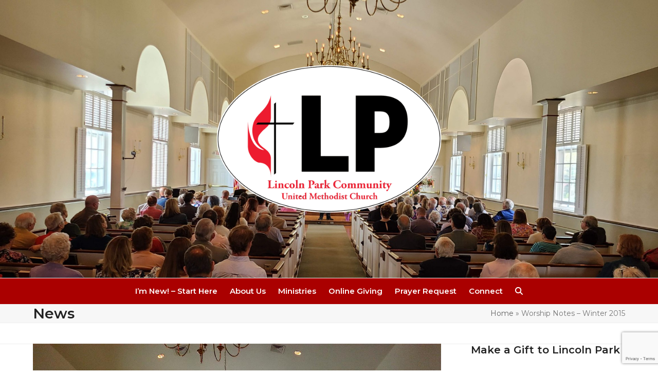

--- FILE ---
content_type: text/html; charset=UTF-8
request_url: https://www.lpcumc.org/2015/01/worship-notes-winter-2015/
body_size: 17568
content:
<!DOCTYPE html><html lang="en-US" class="wpex-classic-style"><head><meta charset="UTF-8"><link rel="stylesheet" media="print" onload="this.onload=null;this.media='all';" id="ao_optimized_gfonts" href="https://fonts.googleapis.com/css?family=Montserrat:italic00,200,300,400,500,600,700,800,900,italic100,italic200,italic300,italic400,italic500,italic600,italic700,italic800,italic900&#038;subset=latin&amp;display=swap"><link rel="profile" href="https://gmpg.org/xfn/11"><meta name='robots' content='index, follow, max-image-preview:large, max-snippet:-1, max-video-preview:-1' /><style>img:is([sizes="auto" i], [sizes^="auto," i]) { contain-intrinsic-size: 3000px 1500px }</style><meta name="viewport" content="width=device-width, initial-scale=1"><link media="all" href="https://www.lpcumc.org/wp-content/cache/autoptimize/css/autoptimize_9f3bf9bbdce70acd0081a51b1329481b.css" rel="stylesheet"><link media="only screen and (max-width:959px)" href="https://www.lpcumc.org/wp-content/cache/autoptimize/css/autoptimize_f6e351a923752c5ace65ab89dbb9876a.css" rel="stylesheet"><link media="only screen and (min-width:960px)" href="https://www.lpcumc.org/wp-content/cache/autoptimize/css/autoptimize_f8f8287214905fe90995ba235ad5efe2.css" rel="stylesheet"><title>Worship Notes - Winter 2015 - Lincoln Park Community United Methodist Church - Reading, PA</title><meta name="description" content="Our sermon series for the next few months is entitled “That’s What the Man Said: The Sayings of Jesus.” It’s based on a Discipleship Workbook written by Maxie Dunnam, a retired United Methodist pastor and author. While Jesus healed many people and performed miracles, he was forever speaking words of life." /><link rel="canonical" href="https://www.lpcumc.org/2015/01/worship-notes-winter-2015/" /><meta property="og:locale" content="en_US" /><meta property="og:type" content="article" /><meta property="og:title" content="Worship Notes - Winter 2015 - Lincoln Park Community United Methodist Church - Reading, PA" /><meta property="og:description" content="Our sermon series for the next few months is entitled “That’s What the Man Said: The Sayings of Jesus.” It’s based on a Discipleship Workbook written by Maxie Dunnam, a retired United Methodist pastor and author. While Jesus healed many people and performed miracles, he was forever speaking words of life." /><meta property="og:url" content="https://www.lpcumc.org/2015/01/worship-notes-winter-2015/" /><meta property="og:site_name" content="Lincoln Park Community United Methodist Church - Reading, PA" /><meta property="article:publisher" content="http://www.facebook.com/lpcumc" /><meta property="article:published_time" content="2015-01-15T19:44:38+00:00" /><meta property="article:modified_time" content="2015-01-25T21:27:30+00:00" /><meta property="og:image" content="https://i0.wp.com/www.lpcumc.org/wp-content/uploads/2014/11/sunday-worship-Large.jpg?fit=1440%2C1080&ssl=1" /><meta property="og:image:width" content="1440" /><meta property="og:image:height" content="1080" /><meta property="og:image:type" content="image/jpeg" /><meta name="author" content="Mark V" /><meta name="twitter:label1" content="Written by" /><meta name="twitter:data1" content="Mark V" /><meta name="twitter:label2" content="Est. reading time" /><meta name="twitter:data2" content="1 minute" /> <script type="application/ld+json" class="yoast-schema-graph">{"@context":"https://schema.org","@graph":[{"@type":"Article","@id":"https://www.lpcumc.org/2015/01/worship-notes-winter-2015/#article","isPartOf":{"@id":"https://www.lpcumc.org/2015/01/worship-notes-winter-2015/"},"author":{"name":"Mark V","@id":"https://www.lpcumc.org/#/schema/person/191be954ee6b51f6b82359fdd25ea563"},"headline":"Worship Notes &#8211; Winter 2015","datePublished":"2015-01-15T19:44:38+00:00","dateModified":"2015-01-25T21:27:30+00:00","mainEntityOfPage":{"@id":"https://www.lpcumc.org/2015/01/worship-notes-winter-2015/"},"wordCount":185,"publisher":{"@id":"https://www.lpcumc.org/#organization"},"image":{"@id":"https://www.lpcumc.org/2015/01/worship-notes-winter-2015/#primaryimage"},"thumbnailUrl":"https://www.lpcumc.org/wp-content/uploads/2014/11/sunday-worship-Large.jpg","articleSection":["Worship"],"inLanguage":"en-US"},{"@type":"WebPage","@id":"https://www.lpcumc.org/2015/01/worship-notes-winter-2015/","url":"https://www.lpcumc.org/2015/01/worship-notes-winter-2015/","name":"Worship Notes - Winter 2015 - Lincoln Park Community United Methodist Church - Reading, PA","isPartOf":{"@id":"https://www.lpcumc.org/#website"},"primaryImageOfPage":{"@id":"https://www.lpcumc.org/2015/01/worship-notes-winter-2015/#primaryimage"},"image":{"@id":"https://www.lpcumc.org/2015/01/worship-notes-winter-2015/#primaryimage"},"thumbnailUrl":"https://www.lpcumc.org/wp-content/uploads/2014/11/sunday-worship-Large.jpg","datePublished":"2015-01-15T19:44:38+00:00","dateModified":"2015-01-25T21:27:30+00:00","description":"Our sermon series for the next few months is entitled “That’s What the Man Said: The Sayings of Jesus.” It’s based on a Discipleship Workbook written by Maxie Dunnam, a retired United Methodist pastor and author. While Jesus healed many people and performed miracles, he was forever speaking words of life.","breadcrumb":{"@id":"https://www.lpcumc.org/2015/01/worship-notes-winter-2015/#breadcrumb"},"inLanguage":"en-US","potentialAction":[{"@type":"ReadAction","target":["https://www.lpcumc.org/2015/01/worship-notes-winter-2015/"]}]},{"@type":"ImageObject","inLanguage":"en-US","@id":"https://www.lpcumc.org/2015/01/worship-notes-winter-2015/#primaryimage","url":"https://www.lpcumc.org/wp-content/uploads/2014/11/sunday-worship-Large.jpg","contentUrl":"https://www.lpcumc.org/wp-content/uploads/2014/11/sunday-worship-Large.jpg","width":1440,"height":1080,"caption":"Sunday Worship"},{"@type":"BreadcrumbList","@id":"https://www.lpcumc.org/2015/01/worship-notes-winter-2015/#breadcrumb","itemListElement":[{"@type":"ListItem","position":1,"name":"Home","item":"https://www.lpcumc.org/"},{"@type":"ListItem","position":2,"name":"Worship Notes &#8211; Winter 2015"}]},{"@type":"WebSite","@id":"https://www.lpcumc.org/#website","url":"https://www.lpcumc.org/","name":"Lincoln Park Community United Methodist Church - Reading, PA","description":"Seeking and Sharing Christ","publisher":{"@id":"https://www.lpcumc.org/#organization"},"potentialAction":[{"@type":"SearchAction","target":{"@type":"EntryPoint","urlTemplate":"https://www.lpcumc.org/?s={search_term_string}"},"query-input":{"@type":"PropertyValueSpecification","valueRequired":true,"valueName":"search_term_string"}}],"inLanguage":"en-US"},{"@type":"Organization","@id":"https://www.lpcumc.org/#organization","name":"Lincoln Park Community United Methodist Church","url":"https://www.lpcumc.org/","logo":{"@type":"ImageObject","inLanguage":"en-US","@id":"https://www.lpcumc.org/#/schema/logo/image/","url":"https://i0.wp.com/www.lpcumc.org/wp-content/uploads/2015/04/Lincoln-Park-logo-2015.jpg?fit=700%2C700&ssl=1","contentUrl":"https://i0.wp.com/www.lpcumc.org/wp-content/uploads/2015/04/Lincoln-Park-logo-2015.jpg?fit=700%2C700&ssl=1","width":700,"height":700,"caption":"Lincoln Park Community United Methodist Church"},"image":{"@id":"https://www.lpcumc.org/#/schema/logo/image/"},"sameAs":["http://www.facebook.com/lpcumc","https://x.com/lpcumc"]},{"@type":"Person","@id":"https://www.lpcumc.org/#/schema/person/191be954ee6b51f6b82359fdd25ea563","name":"Mark V","url":"https://www.lpcumc.org/author/mvillecco/"}]}</script> <link href='https://fonts.gstatic.com' crossorigin='anonymous' rel='preconnect' /><link rel="alternate" type="application/rss+xml" title="Lincoln Park Community United Methodist Church - Reading, PA &raquo; Feed" href="https://www.lpcumc.org/feed/" /><link rel="alternate" type="application/rss+xml" title="Lincoln Park Community United Methodist Church - Reading, PA &raquo; Comments Feed" href="https://www.lpcumc.org/comments/feed/" /><link rel="alternate" type="application/rss+xml" title="Lincoln Park Community United Methodist Church - Reading, PA &raquo; Worship Notes &#8211; Winter 2015 Comments Feed" href="https://www.lpcumc.org/2015/01/worship-notes-winter-2015/feed/" /> <script src="https://www.lpcumc.org/wp-includes/js/jquery/jquery.min.js?ver=3.7.1" id="jquery-core-js"></script> <script defer src="https://www.lpcumc.org/wp-includes/js/jquery/jquery-migrate.min.js?ver=3.4.1" id="jquery-migrate-js"></script> <script src="https://www.lpcumc.org/wp-includes/js/dist/dom-ready.min.js?ver=f77871ff7694fffea381" id="wp-dom-ready-js"></script> <script defer src="https://www.lpcumc.org/wp-content/cache/autoptimize/js/autoptimize_single_817a2697d2c30ab90020f541f56d96d0.js?ver=3.0.4" id="wpautoterms_base-js"></script> <script defer id="wpex-core-js-extra" src="[data-uri]"></script> <script src="https://www.lpcumc.org/wp-content/themes/Total/assets/js/frontend/core.min.js?ver=6.4.2" id="wpex-core-js" defer data-wp-strategy="defer"></script> <script defer id="wpex-inline-js-after" src="[data-uri]"></script> <script src="https://www.lpcumc.org/wp-content/themes/Total/assets/js/frontend/search/drop-down.min.js?ver=6.4.2" id="wpex-search-drop_down-js" defer data-wp-strategy="defer"></script> <script defer id="wpex-sticky-main-nav-js-extra" src="[data-uri]"></script> <script src="https://www.lpcumc.org/wp-content/themes/Total/assets/js/frontend/sticky/main-nav.min.js?ver=6.4.2" id="wpex-sticky-main-nav-js" defer data-wp-strategy="defer"></script> <script defer id="wpex-mobile-menu-toggle-js-extra" src="[data-uri]"></script> <script src="https://www.lpcumc.org/wp-content/themes/Total/assets/js/frontend/mobile-menu/toggle.min.js?ver=6.4.2" id="wpex-mobile-menu-toggle-js" defer data-wp-strategy="defer"></script> <script defer src="data:text/javascript;base64,"></script><link rel="https://api.w.org/" href="https://www.lpcumc.org/wp-json/" /><link rel="alternate" title="JSON" type="application/json" href="https://www.lpcumc.org/wp-json/wp/v2/posts/1503" /><link rel="EditURI" type="application/rsd+xml" title="RSD" href="https://www.lpcumc.org/xmlrpc.php?rsd" /><link rel="alternate" title="oEmbed (JSON)" type="application/json+oembed" href="https://www.lpcumc.org/wp-json/oembed/1.0/embed?url=https%3A%2F%2Fwww.lpcumc.org%2F2015%2F01%2Fworship-notes-winter-2015%2F" /><link rel="alternate" title="oEmbed (XML)" type="text/xml+oembed" href="https://www.lpcumc.org/wp-json/oembed/1.0/embed?url=https%3A%2F%2Fwww.lpcumc.org%2F2015%2F01%2Fworship-notes-winter-2015%2F&#038;format=xml" /><meta name="generator" content="optimization-detective 1.0.0-beta3"><meta name="generator" content="image-prioritizer 1.0.0-beta2"> <noscript><style>body:not(.content-full-screen) .wpex-vc-row-stretched[data-vc-full-width-init="false"]{visibility:visible;}</style></noscript><link rel="icon" href="https://www.lpcumc.org/wp-content/uploads/2017/10/cropped-lp-logo-official-sq-red-32x32.png" sizes="32x32" /><link rel="icon" href="https://www.lpcumc.org/wp-content/uploads/2017/10/cropped-lp-logo-official-sq-red-192x192.png" sizes="192x192" /><link rel="apple-touch-icon" href="https://www.lpcumc.org/wp-content/uploads/2017/10/cropped-lp-logo-official-sq-red-180x180.png" /><meta name="msapplication-TileImage" content="https://www.lpcumc.org/wp-content/uploads/2017/10/cropped-lp-logo-official-sq-red-270x270.png" /> <noscript><style>.wpb_animate_when_almost_visible { opacity: 1; }</style></noscript><style data-type="wpex-css" id="wpex-css">/*TYPOGRAPHY*/:root{--wpex-body-font-family:Montserrat;}.main-navigation-ul .link-inner{font-weight:600;font-size:15px;}/*ADVANCED STYLING CSS*/#site-header{background-image:url(https://www.lpcumc.org/wp-content/uploads/2025/05/LPCUMC-Sanctuary-Easter-2025.jpg);}#site-logo .logo-img{max-height:300px;width:auto;}/*CUSTOMIZER STYLING*/:root{--wpex-accent:#aa0000;--wpex-accent-alt:#aa0000;--wpex-vc-column-inner-margin-bottom:40px;}#top-bar-wrap{background-color:#ab0303;}.wpex-top-bar-sticky{background-color:#ab0303;}#top-bar{color:#ffffff;--wpex-text-2:#ffffff;--wpex-text-3:#ffffff;--wpex-text-4:#ffffff;--wpex-hover-link-color:#0066bf;padding-block-start:10px;padding-block-end:10px;}.header-padding{padding-block-start:120px;padding-block-end:120px;}#site-navigation-wrap{--wpex-main-nav-bg:#aa0000;--wpex-main-nav-link-color:#ffffff;--wpex-hover-main-nav-link-color:#ffffff;--wpex-active-main-nav-link-color:#ffffff;--wpex-hover-main-nav-link-color:#e5e5e5;--wpex-active-main-nav-link-color:#ffa0a0;}#footer-callout .theme-button:hover{background:#dd3333;}#footer{--wpex-surface-1:#383838;background-color:#383838;}</style></head><body data-rsssl=1 class="wp-singular post-template-default single single-post postid-1503 single-format-standard wp-custom-logo wp-embed-responsive wp-theme-Total wpex-theme wpex-responsive full-width-main-layout no-composer wpex-live-site site-full-width content-right-sidebar has-sidebar post-in-category-worship sidebar-widget-icons hasnt-overlay-header has-mobile-menu wpex-mobile-toggle-menu-fixed_top wpex-no-js wpb-js-composer js-comp-ver-8.6.1 vc_responsive"> <a href="#content" class="skip-to-content">Skip to content</a> <span data-ls_id="#site_top" tabindex="-1"></span><div id="wpex-mobile-menu-fixed-top" class="wpex-mobile-menu-toggle show-at-mm-breakpoint wpex-flex wpex-items-center wpex-fixed wpex-sticky-el-offset wpex-ls-offset wpex-z-dropdown wpex-top-0 wpex-inset-x-0 wpex-surface-dark"><div class="container"><div class="wpex-flex wpex-items-center wpex-justify-between wpex-text-white wpex-child-inherit-color wpex-text-md"><div id="wpex-mobile-menu-fixed-top-toggle-wrap" class="wpex-flex-grow"> <a href="#mobile-menu" class="mobile-menu-toggle wpex-no-underline" role="button" aria-expanded="false"><span class="wpex-mr-10 wpex-icon" aria-hidden="true"><svg xmlns="http://www.w3.org/2000/svg" viewBox="0 0 448 512"><path d="M0 96C0 78.3 14.3 64 32 64H416c17.7 0 32 14.3 32 32s-14.3 32-32 32H32C14.3 128 0 113.7 0 96zM0 256c0-17.7 14.3-32 32-32H416c17.7 0 32 14.3 32 32s-14.3 32-32 32H32c-17.7 0-32-14.3-32-32zM448 416c0 17.7-14.3 32-32 32H32c-17.7 0-32-14.3-32-32s14.3-32 32-32H416c17.7 0 32 14.3 32 32z"/></svg></span><span class="wpex-text">Menu</span></a></div></div></div></div><div id="outer-wrap" class="wpex-overflow-clip"><div id="wrap" class="wpex-clr"><header id="site-header" class="header-three bg-fixed wpex-bg-fixed wpex-bg-cover wpex-bg-center wpex-bg-no-repeat dyn-styles wpex-print-hidden wpex-relative wpex-clr"><div id="site-header-inner" class="header-three-inner header-padding container wpex-relative wpex-h-100 wpex-py-30 wpex-clr"><div id="site-logo" class="site-branding header-three-logo logo-padding wpex-flex wpex-items-center wpex-text-center wpex-justify-center"><div id="site-logo-inner" ><a id="site-logo-link" href="https://www.lpcumc.org/" rel="home" class="main-logo"><img data-od-unknown-tag data-od-xpath="/HTML/BODY/DIV[@id=&#039;outer-wrap&#039;]/*[1][self::DIV]/*[1][self::HEADER]/*[1][self::DIV]/*[1][self::DIV]/*[1][self::DIV]/*[1][self::A]/*[1][self::IMG]" src="https://www.lpcumc.org/wp-content/uploads/2019/11/lp-logo-official-white-border.png" alt="Lincoln Park Community United Methodist Church - Reading, PA" class="logo-img wpex-h-auto wpex-max-w-100 wpex-align-middle" width="1080" height="300" data-no-retina data-skip-lazy fetchpriority="high"></a></div></div></div><div id="site-navigation-wrap" class="navbar-style-three navbar-allows-inner-bg wpex-z-sticky navbar-fixed-line-height fixed-nav hide-at-mm-breakpoint wpex-clr wpex-print-hidden"><nav id="site-navigation" class="navigation main-navigation main-navigation-three container wpex-relative wpex-clr" aria-label="Main menu"><ul id="menu-navbar" class="main-navigation-ul dropdown-menu wpex-dropdown-menu wpex-dropdown-menu--onhover"><li id="menu-item-2657" class="menu-item menu-item-type-post_type menu-item-object-page menu-item-2657"><a href="https://www.lpcumc.org/about-us/"><span class="link-inner">I&#8217;m New! &#8211; Start Here</span></a></li><li id="menu-item-6" class="menu-item menu-item-type-custom menu-item-object-custom menu-item-has-children menu-item-6 dropdown"><a title="About Us" href="/about-us/"><span class="link-inner">About Us</span></a><ul class="sub-menu"><li id="menu-item-2624" class="menu-item menu-item-type-taxonomy menu-item-object-category menu-item-2624"><a title="Featured News" href="https://www.lpcumc.org/news/featured/"><span class="link-inner">Featured News</span></a></li><li id="menu-item-3112" class="menu-item menu-item-type-post_type menu-item-object-page menu-item-3112"><a href="https://www.lpcumc.org/about-us/our-history/"><span class="link-inner">Our History</span></a></li><li id="menu-item-6738" class="menu-item menu-item-type-post_type menu-item-object-page menu-item-6738"><a href="https://www.lpcumc.org/about-us/calendar/"><span class="link-inner">Calendar</span></a></li><li id="menu-item-2987" class="menu-item menu-item-type-post_type menu-item-object-page menu-item-2987"><a href="https://www.lpcumc.org/about-us/directions/"><span class="link-inner">Directions</span></a></li><li id="menu-item-48" class="menu-item menu-item-type-taxonomy menu-item-object-category menu-item-48"><a title="News Archives" href="https://www.lpcumc.org/news/"><span class="link-inner">News Archives</span></a></li><li id="menu-item-1356" class="menu-item menu-item-type-post_type menu-item-object-page menu-item-1356"><a href="https://www.lpcumc.org/about-us/documents/"><span class="link-inner">Documents</span></a></li><li id="menu-item-2988" class="menu-item menu-item-type-post_type menu-item-object-page menu-item-2988"><a href="https://www.lpcumc.org/about-us/news-linc/"><span class="link-inner">News-Linc</span></a></li><li id="menu-item-9052" class="menu-item menu-item-type-custom menu-item-object-custom menu-item-9052"><a title="Online Directory (Login Required)" target="_blank" rel="noopener" href="https://directory.ucdir.com/"><span class="link-inner">Online Directory</span></a></li><li id="menu-item-7323" class="menu-item menu-item-type-post_type menu-item-object-page menu-item-7323"><a href="https://www.lpcumc.org/about-us/safe-sanctuaries/"><span class="link-inner">Safe Sanctuaries</span></a></li><li id="menu-item-7197" class="menu-item menu-item-type-taxonomy menu-item-object-category menu-item-7197"><a href="https://www.lpcumc.org/job-postings/"><span class="link-inner">Job Postings</span></a></li><li id="menu-item-2955" class="menu-item menu-item-type-post_type menu-item-object-page menu-item-2955"><a href="https://www.lpcumc.org/about-us/staff/"><span class="link-inner">Staff</span></a></li></ul></li><li id="menu-item-3168" class="menu-item menu-item-type-custom menu-item-object-custom menu-item-has-children menu-item-3168 dropdown"><a href="#"><span class="link-inner">Ministries</span></a><ul class="sub-menu"><li id="menu-item-2952" class="menu-item menu-item-type-post_type menu-item-object-page menu-item-2952"><a href="https://www.lpcumc.org/ministries/children/"><span class="link-inner">Children</span></a></li><li id="menu-item-2954" class="menu-item menu-item-type-post_type menu-item-object-page menu-item-2954"><a href="https://www.lpcumc.org/ministries/youth/"><span class="link-inner">Youth</span></a></li><li id="menu-item-6330" class="menu-item menu-item-type-post_type menu-item-object-page menu-item-6330"><a href="https://www.lpcumc.org/ministries/young-adults/"><span class="link-inner">Young Adults</span></a></li><li id="menu-item-2951" class="menu-item menu-item-type-post_type menu-item-object-page menu-item-2951"><a href="https://www.lpcumc.org/ministries/adults/"><span class="link-inner">Adults</span></a></li><li id="menu-item-2953" class="menu-item menu-item-type-post_type menu-item-object-page menu-item-has-children menu-item-2953 dropdown"><a href="https://www.lpcumc.org/ministries/music/"><span class="link-inner">Music <span class="nav-arrow second-level"><span class="nav-arrow__icon wpex-icon wpex-icon--xs wpex-icon--bidi" aria-hidden="true"><svg xmlns="http://www.w3.org/2000/svg" viewBox="0 0 320 512"><path d="M278.6 233.4c12.5 12.5 12.5 32.8 0 45.3l-160 160c-12.5 12.5-32.8 12.5-45.3 0s-12.5-32.8 0-45.3L210.7 256 73.4 118.6c-12.5-12.5-12.5-32.8 0-45.3s32.8-12.5 45.3 0l160 160z"/></svg></span></span></span></a><ul class="sub-menu"><li id="menu-item-2543" class="menu-item menu-item-type-custom menu-item-object-custom menu-item-2543"><a href="/music/#Praise-Team"><span class="link-inner">Praise Team</span></a></li><li id="menu-item-2544" class="menu-item menu-item-type-custom menu-item-object-custom menu-item-2544"><a href="/music/#Chancel-Choir"><span class="link-inner">Chancel Choir</span></a></li><li id="menu-item-2545" class="menu-item menu-item-type-custom menu-item-object-custom menu-item-2545"><a href="/music/#Bell-Choir"><span class="link-inner">Bell Choir</span></a></li><li id="menu-item-2546" class="menu-item menu-item-type-custom menu-item-object-custom menu-item-2546"><a href="/music/#Cherub-Choir"><span class="link-inner">Cherub Choir</span></a></li><li id="menu-item-2547" class="menu-item menu-item-type-custom menu-item-object-custom menu-item-2547"><a href="/music/#Soloists"><span class="link-inner">Soloists</span></a></li></ul></li><li id="menu-item-217" class="menu-item menu-item-type-taxonomy menu-item-object-category menu-item-217"><a href="https://www.lpcumc.org/missions/"><span class="link-inner">Missions</span></a></li><li id="menu-item-6569" class="menu-item menu-item-type-post_type menu-item-object-page menu-item-has-children menu-item-6569 dropdown"><a href="https://www.lpcumc.org/ministries/food-ministry/"><span class="link-inner">Food Ministry <span class="nav-arrow second-level"><span class="nav-arrow__icon wpex-icon wpex-icon--xs wpex-icon--bidi" aria-hidden="true"><svg xmlns="http://www.w3.org/2000/svg" viewBox="0 0 320 512"><path d="M278.6 233.4c12.5 12.5 12.5 32.8 0 45.3l-160 160c-12.5 12.5-32.8 12.5-45.3 0s-12.5-32.8 0-45.3L210.7 256 73.4 118.6c-12.5-12.5-12.5-32.8 0-45.3s32.8-12.5 45.3 0l160 160z"/></svg></span></span></span></a><ul class="sub-menu"><li id="menu-item-6571" class="menu-item menu-item-type-custom menu-item-object-custom menu-item-6571"><a href="/ministries/food-ministry/#opportunity-house"><span class="link-inner">Opportunity House</span></a></li><li id="menu-item-6572" class="menu-item menu-item-type-custom menu-item-object-custom menu-item-6572"><a href="/ministries/food-ministry/#free-4th-sunday-breakfast"><span class="link-inner">Free 4th Sunday Breakfast</span></a></li><li id="menu-item-6573" class="menu-item menu-item-type-custom menu-item-object-custom menu-item-6573"><a href="/ministries/food-ministry/#care-ministry"><span class="link-inner">Care Ministry</span></a></li><li id="menu-item-6574" class="menu-item menu-item-type-custom menu-item-object-custom menu-item-6574"><a href="/ministries/food-ministry/#mens-breakfast"><span class="link-inner">Men&#8217;s Breakfast</span></a></li></ul></li></ul></li><li id="menu-item-2233" class="menu-item menu-item-type-post_type menu-item-object-page menu-item-has-children menu-item-2233 dropdown"><a href="https://www.lpcumc.org/online-giving/"><span class="link-inner">Online Giving</span></a><ul class="sub-menu"><li id="menu-item-2235" class="menu-item menu-item-type-post_type menu-item-object-page menu-item-2235"><a href="https://www.lpcumc.org/online-giving/"><span class="link-inner">Overview</span></a></li><li id="menu-item-2236" class="menu-item menu-item-type-custom menu-item-object-custom menu-item-2236"><a href="/online-giving/#faq"><span class="link-inner">FAQ</span></a></li><li id="menu-item-2234" class="menu-item menu-item-type-custom menu-item-object-custom menu-item-2234"><a target="_blank" rel="noopener" href="https://secure.myvanco.com/L-ZENA"><span class="link-inner">Donate Now</span></a></li></ul></li><li id="menu-item-3013" class="menu-item menu-item-type-post_type menu-item-object-page menu-item-3013"><a href="https://www.lpcumc.org/prayer-request/"><span class="link-inner">Prayer Request</span></a></li><li id="menu-item-3169" class="menu-item menu-item-type-post_type menu-item-object-page menu-item-3169"><a href="https://www.lpcumc.org/connect/"><span class="link-inner">Connect</span></a></li><li class="search-toggle-li menu-item wpex-menu-extra no-icon-margin"><a href="#" class="site-search-toggle search-dropdown-toggle" role="button" aria-expanded="false" aria-controls="searchform-dropdown" aria-label="Search"><span class="link-inner"><span class="wpex-menu-search-text wpex-hidden">Search</span><span class="wpex-menu-search-icon wpex-icon" aria-hidden="true"><svg xmlns="http://www.w3.org/2000/svg" viewBox="0 0 512 512"><path d="M416 208c0 45.9-14.9 88.3-40 122.7L502.6 457.4c12.5 12.5 12.5 32.8 0 45.3s-32.8 12.5-45.3 0L330.7 376c-34.4 25.2-76.8 40-122.7 40C93.1 416 0 322.9 0 208S93.1 0 208 0S416 93.1 416 208zM208 352a144 144 0 1 0 0-288 144 144 0 1 0 0 288z"/></svg></span></span></a><div id="searchform-dropdown" class="header-searchform-wrap header-drop-widget header-drop-widget--colored-top-border wpex-invisible wpex-opacity-0 wpex-absolute wpex-transition-all wpex-duration-200 wpex-translate-Z-0 wpex-text-initial wpex-z-dropdown wpex-top-100 wpex-right-0 wpex-surface-1 wpex-text-2 wpex-p-15"><form role="search" method="get" class="searchform searchform--header-dropdown wpex-flex" action="https://www.lpcumc.org/" autocomplete="off"> <label for="searchform-input-691de0bee28cc" class="searchform-label screen-reader-text">Search</label> <input id="searchform-input-691de0bee28cc" type="search" class="searchform-input wpex-block wpex-border-0 wpex-outline-0 wpex-w-100 wpex-h-auto wpex-leading-relaxed wpex-rounded-0 wpex-text-2 wpex-surface-2 wpex-p-10 wpex-text-1em wpex-unstyled-input" name="s" placeholder="Search" required> <button type="submit" class="searchform-submit wpex-hidden wpex-rounded-0 wpex-py-10 wpex-px-15" aria-label="Submit search"><span class="wpex-icon" aria-hidden="true"><svg xmlns="http://www.w3.org/2000/svg" viewBox="0 0 512 512"><path d="M416 208c0 45.9-14.9 88.3-40 122.7L502.6 457.4c12.5 12.5 12.5 32.8 0 45.3s-32.8 12.5-45.3 0L330.7 376c-34.4 25.2-76.8 40-122.7 40C93.1 416 0 322.9 0 208S93.1 0 208 0S416 93.1 416 208zM208 352a144 144 0 1 0 0-288 144 144 0 1 0 0 288z"/></svg></span></button></form></div></li></ul></nav></div></header><main id="main" class="site-main wpex-clr"><header class="page-header has-aside default-page-header wpex-relative wpex-mb-40 wpex-surface-2 wpex-py-20 wpex-border-t wpex-border-b wpex-border-solid wpex-border-surface-3 wpex-text-2 wpex-supports-mods"><div class="page-header-inner container wpex-md-flex wpex-md-flex-wrap wpex-md-items-center wpex-md-justify-between"><div class="page-header-content wpex-md-mr-15"> <span class="page-header-title wpex-block wpex-m-0 wpex-text-2xl"> <span>News</span> </span></div><div class="page-header-aside wpex-md-text-right"><nav class="site-breadcrumbs position-page_header_aside wpex-text-4 wpex-text-sm" aria-label="You are here:"><span class="breadcrumb-trail"><span><span><a href="https://www.lpcumc.org/">Home</a></span> » <span class="breadcrumb_last" aria-current="page">Worship Notes &#8211; Winter 2015</span></span></span></nav></div></div></header><div id="content-wrap"  class="container wpex-clr"><div id="primary" class="content-area wpex-clr"><div id="content" class="site-content wpex-clr"><article id="single-blocks" class="single-blog-article wpex-first-mt-0 wpex-clr"><div id="post-media" class="single-blog-media single-media wpex-relative wpex-mb-20"> <a href="https://www.lpcumc.org/wp-content/uploads/2014/11/sunday-worship-Large.jpg" title="Enlarge Image" class="wpex-lightbox"><noscript><img data-od-unknown-tag data-od-xpath="/HTML/BODY/DIV[@id=&#039;outer-wrap&#039;]/*[1][self::DIV]/*[2][self::MAIN]/*[2][self::DIV]/*[1][self::DIV]/*[1][self::DIV]/*[1][self::ARTICLE]/*[1][self::DIV]/*[1][self::A]/*[1][self::IMG]" width="1440" height="1080" src="https://www.lpcumc.org/wp-content/uploads/2014/11/sunday-worship-Large.jpg" class="blog-single-media-img wpex-align-middle" alt="Sunday Worship" loading="lazy" decoding="async" srcset="https://www.lpcumc.org/wp-content/uploads/2014/11/sunday-worship-Large.jpg 1440w, https://www.lpcumc.org/wp-content/uploads/2014/11/sunday-worship-Large-300x225.jpg 300w, https://www.lpcumc.org/wp-content/uploads/2014/11/sunday-worship-Large-1024x768.jpg 1024w, https://www.lpcumc.org/wp-content/uploads/2014/11/sunday-worship-Large-900x675.jpg 900w" sizes="auto, (max-width: 1440px) 100vw, 1440px" /></noscript><img data-od-unknown-tag data-od-xpath="/HTML/BODY/DIV[@id=&#039;outer-wrap&#039;]/*[1][self::DIV]/*[2][self::MAIN]/*[2][self::DIV]/*[1][self::DIV]/*[1][self::DIV]/*[1][self::ARTICLE]/*[1][self::DIV]/*[1][self::A]/*[1][self::IMG]" width="1440" height="1080" src='data:image/svg+xml,%3Csvg%20xmlns=%22http://www.w3.org/2000/svg%22%20viewBox=%220%200%201440%201080%22%3E%3C/svg%3E' data-src="https://www.lpcumc.org/wp-content/uploads/2014/11/sunday-worship-Large.jpg" class="lazyload blog-single-media-img wpex-align-middle" alt="Sunday Worship" loading="lazy" decoding="async" data-srcset="https://www.lpcumc.org/wp-content/uploads/2014/11/sunday-worship-Large.jpg 1440w, https://www.lpcumc.org/wp-content/uploads/2014/11/sunday-worship-Large-300x225.jpg 300w, https://www.lpcumc.org/wp-content/uploads/2014/11/sunday-worship-Large-1024x768.jpg 1024w, https://www.lpcumc.org/wp-content/uploads/2014/11/sunday-worship-Large-900x675.jpg 900w" data-sizes="auto, (max-width: 1440px) 100vw, 1440px" /></a></div><header class="single-blog-header wpex-mb-10"><h1 class="single-post-title entry-title wpex-m-0 wpex-text-3xl">Worship Notes &#8211; Winter 2015</h1></header><div class="single-blog-content single-content entry wpex-mt-20 wpex-mb-40 wpex-clr"><h5><a href="https://www.lpcumc.org/wp-content/uploads/2014/11/sunday-worship-Large.jpg"><noscript><img data-od-unknown-tag data-od-xpath="/HTML/BODY/DIV[@id=&#039;outer-wrap&#039;]/*[1][self::DIV]/*[2][self::MAIN]/*[2][self::DIV]/*[1][self::DIV]/*[1][self::DIV]/*[1][self::ARTICLE]/*[3][self::DIV]/*[1][self::H5]/*[1][self::A]/*[1][self::IMG]" decoding="async" class="alignleft size-thumbnail wp-image-1488" src="https://www.lpcumc.org/wp-content/uploads/2014/11/sunday-worship-Large-150x150.jpg" alt="Sunday Worship" width="150" height="150" srcset="https://www.lpcumc.org/wp-content/uploads/2014/11/sunday-worship-Large-150x150.jpg 150w, https://www.lpcumc.org/wp-content/uploads/2014/11/sunday-worship-Large-144x144.jpg 144w, https://www.lpcumc.org/wp-content/uploads/2014/11/sunday-worship-Large-125x125.jpg 125w" sizes="(max-width: 150px) 100vw, 150px" /></noscript><img data-od-unknown-tag data-od-xpath="/HTML/BODY/DIV[@id=&#039;outer-wrap&#039;]/*[1][self::DIV]/*[2][self::MAIN]/*[2][self::DIV]/*[1][self::DIV]/*[1][self::DIV]/*[1][self::ARTICLE]/*[3][self::DIV]/*[1][self::H5]/*[1][self::A]/*[1][self::IMG]" decoding="async" class="lazyload alignleft size-thumbnail wp-image-1488" src='data:image/svg+xml,%3Csvg%20xmlns=%22http://www.w3.org/2000/svg%22%20viewBox=%220%200%20150%20150%22%3E%3C/svg%3E' data-src="https://www.lpcumc.org/wp-content/uploads/2014/11/sunday-worship-Large-150x150.jpg" alt="Sunday Worship" width="150" height="150" data-srcset="https://www.lpcumc.org/wp-content/uploads/2014/11/sunday-worship-Large-150x150.jpg 150w, https://www.lpcumc.org/wp-content/uploads/2014/11/sunday-worship-Large-144x144.jpg 144w, https://www.lpcumc.org/wp-content/uploads/2014/11/sunday-worship-Large-125x125.jpg 125w" data-sizes="(max-width: 150px) 100vw, 150px" /></a>from Pastor Dave</h5><p>Our sermon series for the next few months is entitled “That’s What the Man Said: The Sayings of Jesus.” It’s based on a Discipleship Workbook written by Maxie Dunnam, a retired United Methodist pastor and author. While Jesus healed many people and performed miracles, he was forever speaking words of life. They are not always easy words to hear for they challenge our acceptance of the status quo and our divided loyalties. But, the words which Jesus speaks are the truths that set us free. Come, as we gather for worship, let us sit beneath Jesus’ teaching and allow his Spirit to make, in us, all things new again.</p><p>&nbsp;</p><p>&nbsp;</p><p>&nbsp;</p><table><tbody><tr><td width="197">January 11</td><td width="197">“Violets Cracking the Rocks”</td><td width="197">Matthew 6:25-34</td></tr><tr><td width="197">January 18</td><td width="197">“Destiny Is a Matter of Choice, Not Chance”</td><td width="197">Luke 13:22-30</td></tr><tr><td width="197">January 25</td><td width="197">“God Has No Grandchildren”</td><td width="197">John 3:1-15</td></tr><tr><td width="197">February 1</td><td width="197">Guest Preacher: Pastor Larry Carl</td><td width="197">Mark 1:21-28</td></tr><tr><td width="197">February 8</td><td width="197">“For God’s Sake, Be as Christian As You Are”</td><td width="197">Matthew 5:13-16</td></tr><tr><td width="197">February 15</td><td width="197">“What Can I Get By With”</td><td width="197">Luke 17:5-10</td></tr><tr><td width="197">February 22</td><td width="197">“A New Look at the Sabbath”</td><td width="197">Mark 2:23-28</td></tr></tbody></table></div><div class="wpex-social-share style-flat position-horizontal wpex-mx-auto wpex-mb-40 wpex-print-hidden" data-target="_blank" data-source="https%3A%2F%2Fwww.lpcumc.org%2F" data-url="https%3A%2F%2Fwww.lpcumc.org%2F2015%2F01%2Fworship-notes-winter-2015%2F" data-title="Worship Notes – Winter 2015" data-image="https%3A%2F%2Fwww.lpcumc.org%2Fwp-content%2Fuploads%2F2014%2F11%2Fsunday-worship-Large.jpg" data-summary="from%20Pastor%20Dave%20Our%20sermon%20series%20for%20the%20next%20few%20months%20is%20entitled%20%E2%80%9CThat%E2%80%99s%20What%20the%20Man%20Said%3A%20The%20Sayings%20of%20Jesus.%E2%80%9D%20It%E2%80%99s%20based%20on%20a%20Discipleship%20Workbook%20written%20by" data-email-subject="I wanted you to see this link" data-email-body="I wanted you to see this link https%3A%2F%2Fwww.lpcumc.org%2F2015%2F01%2Fworship-notes-winter-2015%2F"><h3 class="theme-heading border-bottom social-share-title"><span class="text">Share This</span></h3><ul class="wpex-social-share__list wpex-m-0 wpex-p-0 wpex-list-none wpex-flex wpex-flex-wrap wpex-gap-5"><li class="wpex-social-share__item wpex-m-0 wpex-p-0 wpex-inline-block"> <a href="#" role="button" class="wpex-social-share__link wpex-social-share__link--twitter wpex-twitter wpex-flex wpex-items-center wpex-justify-center wpex-no-underline wpex-gap-10 wpex-duration-150 wpex-transition-colors wpex-social-bg" aria-label="Post on X"> <span class="wpex-social-share__icon"><span class="wpex-icon" aria-hidden="true"><svg xmlns="http://www.w3.org/2000/svg" viewBox="0 0 512 512"><path d="M389.2 48h70.6L305.6 224.2 487 464H345L233.7 318.6 106.5 464H35.8L200.7 275.5 26.8 48H172.4L272.9 180.9 389.2 48zM364.4 421.8h39.1L151.1 88h-42L364.4 421.8z"/></svg></span></span> <span class="wpex-social-share__label wpex-label">Twitter</span> </a></li><li class="wpex-social-share__item wpex-m-0 wpex-p-0 wpex-inline-block"> <a href="#" role="button" class="wpex-social-share__link wpex-social-share__link--facebook wpex-facebook wpex-flex wpex-items-center wpex-justify-center wpex-no-underline wpex-gap-10 wpex-duration-150 wpex-transition-colors wpex-social-bg" aria-label="Share on Facebook"> <span class="wpex-social-share__icon"><span class="wpex-icon" aria-hidden="true"><svg xmlns="http://www.w3.org/2000/svg" viewBox="0 0 512 512"><path d="M512 256C512 114.6 397.4 0 256 0S0 114.6 0 256C0 376 82.7 476.8 194.2 504.5V334.2H141.4V256h52.8V222.3c0-87.1 39.4-127.5 125-127.5c16.2 0 44.2 3.2 55.7 6.4V172c-6-.6-16.5-1-29.6-1c-42 0-58.2 15.9-58.2 57.2V256h83.6l-14.4 78.2H287V510.1C413.8 494.8 512 386.9 512 256h0z"/></svg></span></span> <span class="wpex-social-share__label wpex-label">Facebook</span> </a></li><li class="wpex-social-share__item wpex-m-0 wpex-p-0 wpex-inline-block"> <a href="#" role="button" class="wpex-social-share__link wpex-social-share__link--linkedin wpex-linkedin wpex-flex wpex-items-center wpex-justify-center wpex-no-underline wpex-gap-10 wpex-duration-150 wpex-transition-colors wpex-social-bg" aria-label="Share on LinkedIn"> <span class="wpex-social-share__icon"><span class="wpex-icon" aria-hidden="true"><svg xmlns="http://www.w3.org/2000/svg" viewBox="0 0 448 512"><path d="M100.3 448H7.4V148.9h92.9zM53.8 108.1C24.1 108.1 0 83.5 0 53.8a53.8 53.8 0 0 1 107.6 0c0 29.7-24.1 54.3-53.8 54.3zM447.9 448h-92.7V302.4c0-34.7-.7-79.2-48.3-79.2-48.3 0-55.7 37.7-55.7 76.7V448h-92.8V148.9h89.1v40.8h1.3c12.4-23.5 42.7-48.3 87.9-48.3 94 0 111.3 61.9 111.3 142.3V448z"/></svg></span></span> <span class="wpex-social-share__label wpex-label">LinkedIn</span> </a></li><li class="wpex-social-share__item wpex-m-0 wpex-p-0 wpex-inline-block"> <a href="#" role="button" class="wpex-social-share__link wpex-social-share__link--email wpex-email wpex-flex wpex-items-center wpex-justify-center wpex-no-underline wpex-gap-10 wpex-duration-150 wpex-transition-colors wpex-social-bg" aria-label="Share via Email"> <span class="wpex-social-share__icon"><span class="wpex-icon" aria-hidden="true"><svg xmlns="http://www.w3.org/2000/svg" viewBox="0 0 512 512"><path d="M48 64C21.5 64 0 85.5 0 112c0 15.1 7.1 29.3 19.2 38.4L236.8 313.6c11.4 8.5 27 8.5 38.4 0L492.8 150.4c12.1-9.1 19.2-23.3 19.2-38.4c0-26.5-21.5-48-48-48H48zM0 176V384c0 35.3 28.7 64 64 64H448c35.3 0 64-28.7 64-64V176L294.4 339.2c-22.8 17.1-54 17.1-76.8 0L0 176z"/></svg></span></span> <span class="wpex-social-share__label wpex-label">Email</span> </a></li></ul></div><div class="related-posts wpex-overflow-hidden wpex-mb-40 wpex-clr"><h3 class="theme-heading border-bottom related-posts-title"><span class="text">Related Posts</span></h3><div class="wpex-row wpex-clr"><article class="related-post col span_1_of_3 col-1 wpex-clr post-5830 post type-post status-publish format-standard has-post-thumbnail hentry category-featured category-news category-worship tag-fellowship tag-journey tag-lent tag-worship entry has-media"><div class="related-post-inner wpex-flex-grow"><figure class="related-post-figure wpex-mb-15 wpex-relative overlay-parent overlay-parent-title-date-hover overlay-h wpex-overflow-hidden overlay-ms"> <a href="https://www.lpcumc.org/2022/03/mid-week-lenten-services/" title="Mid-week Lenten Services" class="related-post-thumb"> <noscript><img data-od-unknown-tag data-od-xpath="/HTML/BODY/DIV[@id=&#039;outer-wrap&#039;]/*[1][self::DIV]/*[2][self::MAIN]/*[2][self::DIV]/*[1][self::DIV]/*[1][self::DIV]/*[1][self::ARTICLE]/*[5][self::DIV]/*[2][self::DIV]/*[1][self::ARTICLE]/*[1][self::DIV]/*[1][self::FIGURE]/*[1][self::A]/*[1][self::IMG]" width="1920" height="1280" src="https://www.lpcumc.org/wp-content/uploads/2022/03/journey-heidi-fin-M2Kxb80gqcc-unsplash.jpg" class="wpex-align-middle" alt="Journeying Though Lent in Love" loading="lazy" decoding="async" srcset="https://www.lpcumc.org/wp-content/uploads/2022/03/journey-heidi-fin-M2Kxb80gqcc-unsplash.jpg 1920w, https://www.lpcumc.org/wp-content/uploads/2022/03/journey-heidi-fin-M2Kxb80gqcc-unsplash-300x200.jpg 300w, https://www.lpcumc.org/wp-content/uploads/2022/03/journey-heidi-fin-M2Kxb80gqcc-unsplash-1024x683.jpg 1024w, https://www.lpcumc.org/wp-content/uploads/2022/03/journey-heidi-fin-M2Kxb80gqcc-unsplash-768x512.jpg 768w, https://www.lpcumc.org/wp-content/uploads/2022/03/journey-heidi-fin-M2Kxb80gqcc-unsplash-1536x1024.jpg 1536w" sizes="auto, (max-width: 1920px) 100vw, 1920px" /></noscript><img data-od-unknown-tag data-od-xpath="/HTML/BODY/DIV[@id=&#039;outer-wrap&#039;]/*[1][self::DIV]/*[2][self::MAIN]/*[2][self::DIV]/*[1][self::DIV]/*[1][self::DIV]/*[1][self::ARTICLE]/*[5][self::DIV]/*[2][self::DIV]/*[1][self::ARTICLE]/*[1][self::DIV]/*[1][self::FIGURE]/*[1][self::A]/*[1][self::IMG]" width="1920" height="1280" src='data:image/svg+xml,%3Csvg%20xmlns=%22http://www.w3.org/2000/svg%22%20viewBox=%220%200%201920%201280%22%3E%3C/svg%3E' data-src="https://www.lpcumc.org/wp-content/uploads/2022/03/journey-heidi-fin-M2Kxb80gqcc-unsplash.jpg" class="lazyload wpex-align-middle" alt="Journeying Though Lent in Love" loading="lazy" decoding="async" data-srcset="https://www.lpcumc.org/wp-content/uploads/2022/03/journey-heidi-fin-M2Kxb80gqcc-unsplash.jpg 1920w, https://www.lpcumc.org/wp-content/uploads/2022/03/journey-heidi-fin-M2Kxb80gqcc-unsplash-300x200.jpg 300w, https://www.lpcumc.org/wp-content/uploads/2022/03/journey-heidi-fin-M2Kxb80gqcc-unsplash-1024x683.jpg 1024w, https://www.lpcumc.org/wp-content/uploads/2022/03/journey-heidi-fin-M2Kxb80gqcc-unsplash-768x512.jpg 768w, https://www.lpcumc.org/wp-content/uploads/2022/03/journey-heidi-fin-M2Kxb80gqcc-unsplash-1536x1024.jpg 1536w" data-sizes="auto, (max-width: 1920px) 100vw, 1920px" /><div class="overlay-title-date-hover overlay-hide theme-overlay wpex-absolute wpex-inset-0 wpex-transition-all wpex-duration-300 wpex-overflow-hidden wpex-flex wpex-items-center wpex-justify-center wpex-text-center"><div class="overlay-bg wpex-bg-black wpex-absolute wpex-inset-0 wpex-opacity-60"></div><div class="overlay-content overlay-scale wpex-relative wpex-text-white wpex-p-15 wpex-duration-300 wpex-transition-transform wpex-clr"><div class="overlay-title wpex-text-lg">Mid-week Lenten Services</div><div class="overlay-date wpex-opacity-80 wpex-italic">March 2, 2022</div></div></div> </a></figure><div class="related-post-content wpex-clr"><div class="related-post-title entry-title wpex-m-0 wpex-mb-5"> <a href="https://www.lpcumc.org/2022/03/mid-week-lenten-services/">Mid-week Lenten Services</a></div><div class="related-post-excerpt wpex-leading-normal wpex-last-mb-0 wpex-clr"><p>Wednesday Evenings in Lent, March 9–April 13, 2022. Those who are able and interested will gather at church at 6:30pm for a short service. All are welcome!</p></div></div></div></article><article class="related-post col span_1_of_3 col-2 wpex-clr post-4917 post type-post status-publish format-standard has-post-thumbnail hentry category-news category-worship tag-christmas tag-christmas-eve entry has-media"><div class="related-post-inner wpex-flex-grow"><figure class="related-post-figure wpex-mb-15 wpex-relative overlay-parent overlay-parent-title-date-hover overlay-h wpex-overflow-hidden overlay-ms"> <a href="https://www.lpcumc.org/2020/12/christmas-eve-online-services/" title="Christmas Eve Online Services" class="related-post-thumb"> <noscript><img data-od-unknown-tag data-od-xpath="/HTML/BODY/DIV[@id=&#039;outer-wrap&#039;]/*[1][self::DIV]/*[2][self::MAIN]/*[2][self::DIV]/*[1][self::DIV]/*[1][self::DIV]/*[1][self::ARTICLE]/*[5][self::DIV]/*[2][self::DIV]/*[2][self::ARTICLE]/*[1][self::DIV]/*[1][self::FIGURE]/*[1][self::A]/*[1][self::IMG]" width="1280" height="897" src="https://www.lpcumc.org/wp-content/uploads/2020/12/Christmas-Eve-Services-2020.jpg" class="wpex-align-middle" alt="Christmas Eve Services 2020 | 5 PM, 7 PM, 10 PM" loading="lazy" decoding="async" srcset="https://www.lpcumc.org/wp-content/uploads/2020/12/Christmas-Eve-Services-2020.jpg 1280w, https://www.lpcumc.org/wp-content/uploads/2020/12/Christmas-Eve-Services-2020-300x210.jpg 300w, https://www.lpcumc.org/wp-content/uploads/2020/12/Christmas-Eve-Services-2020-1024x718.jpg 1024w, https://www.lpcumc.org/wp-content/uploads/2020/12/Christmas-Eve-Services-2020-768x538.jpg 768w" sizes="auto, (max-width: 1280px) 100vw, 1280px" /></noscript><img data-od-unknown-tag data-od-xpath="/HTML/BODY/DIV[@id=&#039;outer-wrap&#039;]/*[1][self::DIV]/*[2][self::MAIN]/*[2][self::DIV]/*[1][self::DIV]/*[1][self::DIV]/*[1][self::ARTICLE]/*[5][self::DIV]/*[2][self::DIV]/*[2][self::ARTICLE]/*[1][self::DIV]/*[1][self::FIGURE]/*[1][self::A]/*[1][self::IMG]" width="1280" height="897" src='data:image/svg+xml,%3Csvg%20xmlns=%22http://www.w3.org/2000/svg%22%20viewBox=%220%200%201280%20897%22%3E%3C/svg%3E' data-src="https://www.lpcumc.org/wp-content/uploads/2020/12/Christmas-Eve-Services-2020.jpg" class="lazyload wpex-align-middle" alt="Christmas Eve Services 2020 | 5 PM, 7 PM, 10 PM" loading="lazy" decoding="async" data-srcset="https://www.lpcumc.org/wp-content/uploads/2020/12/Christmas-Eve-Services-2020.jpg 1280w, https://www.lpcumc.org/wp-content/uploads/2020/12/Christmas-Eve-Services-2020-300x210.jpg 300w, https://www.lpcumc.org/wp-content/uploads/2020/12/Christmas-Eve-Services-2020-1024x718.jpg 1024w, https://www.lpcumc.org/wp-content/uploads/2020/12/Christmas-Eve-Services-2020-768x538.jpg 768w" data-sizes="auto, (max-width: 1280px) 100vw, 1280px" /><div class="overlay-title-date-hover overlay-hide theme-overlay wpex-absolute wpex-inset-0 wpex-transition-all wpex-duration-300 wpex-overflow-hidden wpex-flex wpex-items-center wpex-justify-center wpex-text-center"><div class="overlay-bg wpex-bg-black wpex-absolute wpex-inset-0 wpex-opacity-60"></div><div class="overlay-content overlay-scale wpex-relative wpex-text-white wpex-p-15 wpex-duration-300 wpex-transition-transform wpex-clr"><div class="overlay-title wpex-text-lg">Christmas Eve Online Services</div><div class="overlay-date wpex-opacity-80 wpex-italic">December 5, 2020</div></div></div> </a></figure><div class="related-post-content wpex-clr"><div class="related-post-title entry-title wpex-m-0 wpex-mb-5"> <a href="https://www.lpcumc.org/2020/12/christmas-eve-online-services/">Christmas Eve Online Services</a></div><div class="related-post-excerpt wpex-leading-normal wpex-last-mb-0 wpex-clr"><p>5 PM, 7 PM, 10 PM | At all three of our services, will have special music and candle lighting along with a simple message that would remind us of the majesty of Christ’s birth.</p></div></div></div></article><article class="related-post col span_1_of_3 col-3 wpex-clr post-3493 post type-post status-publish format-standard has-post-thumbnail hentry category-featured category-news category-worship tag-bible-study tag-lent tag-sermon-series tag-small-group tag-sunday-school entry has-media"><div class="related-post-inner wpex-flex-grow"><figure class="related-post-figure wpex-mb-15 wpex-relative overlay-parent overlay-parent-title-date-hover overlay-h wpex-overflow-hidden overlay-ms"> <a href="https://www.lpcumc.org/2020/02/lenten-sermon-series-the-walk/" title="New Lenten Sermon Series: The Walk" class="related-post-thumb"> <noscript><img data-od-unknown-tag data-od-xpath="/HTML/BODY/DIV[@id=&#039;outer-wrap&#039;]/*[1][self::DIV]/*[2][self::MAIN]/*[2][self::DIV]/*[1][self::DIV]/*[1][self::DIV]/*[1][self::ARTICLE]/*[5][self::DIV]/*[2][self::DIV]/*[3][self::ARTICLE]/*[1][self::DIV]/*[1][self::FIGURE]/*[1][self::A]/*[1][self::IMG]" width="1200" height="628" src="https://www.lpcumc.org/wp-content/uploads/2020/02/1200x628_Walk-fb-banner.jpg" class="wpex-align-middle" alt="The Walk - Five Essential Practices of the Christian Life" loading="lazy" decoding="async" srcset="https://www.lpcumc.org/wp-content/uploads/2020/02/1200x628_Walk-fb-banner.jpg 1200w, https://www.lpcumc.org/wp-content/uploads/2020/02/1200x628_Walk-fb-banner-300x157.jpg 300w, https://www.lpcumc.org/wp-content/uploads/2020/02/1200x628_Walk-fb-banner-1024x536.jpg 1024w, https://www.lpcumc.org/wp-content/uploads/2020/02/1200x628_Walk-fb-banner-768x402.jpg 768w" sizes="auto, (max-width: 1200px) 100vw, 1200px" /></noscript><img data-od-unknown-tag data-od-xpath="/HTML/BODY/DIV[@id=&#039;outer-wrap&#039;]/*[1][self::DIV]/*[2][self::MAIN]/*[2][self::DIV]/*[1][self::DIV]/*[1][self::DIV]/*[1][self::ARTICLE]/*[5][self::DIV]/*[2][self::DIV]/*[3][self::ARTICLE]/*[1][self::DIV]/*[1][self::FIGURE]/*[1][self::A]/*[1][self::IMG]" width="1200" height="628" src='data:image/svg+xml,%3Csvg%20xmlns=%22http://www.w3.org/2000/svg%22%20viewBox=%220%200%201200%20628%22%3E%3C/svg%3E' data-src="https://www.lpcumc.org/wp-content/uploads/2020/02/1200x628_Walk-fb-banner.jpg" class="lazyload wpex-align-middle" alt="The Walk - Five Essential Practices of the Christian Life" loading="lazy" decoding="async" data-srcset="https://www.lpcumc.org/wp-content/uploads/2020/02/1200x628_Walk-fb-banner.jpg 1200w, https://www.lpcumc.org/wp-content/uploads/2020/02/1200x628_Walk-fb-banner-300x157.jpg 300w, https://www.lpcumc.org/wp-content/uploads/2020/02/1200x628_Walk-fb-banner-1024x536.jpg 1024w, https://www.lpcumc.org/wp-content/uploads/2020/02/1200x628_Walk-fb-banner-768x402.jpg 768w" data-sizes="auto, (max-width: 1200px) 100vw, 1200px" /><div class="overlay-title-date-hover overlay-hide theme-overlay wpex-absolute wpex-inset-0 wpex-transition-all wpex-duration-300 wpex-overflow-hidden wpex-flex wpex-items-center wpex-justify-center wpex-text-center"><div class="overlay-bg wpex-bg-black wpex-absolute wpex-inset-0 wpex-opacity-60"></div><div class="overlay-content overlay-scale wpex-relative wpex-text-white wpex-p-15 wpex-duration-300 wpex-transition-transform wpex-clr"><div class="overlay-title wpex-text-lg">New Lenten Sermon Series: The Walk</div><div class="overlay-date wpex-opacity-80 wpex-italic">February 25, 2020</div></div></div> </a></figure><div class="related-post-content wpex-clr"><div class="related-post-title entry-title wpex-m-0 wpex-mb-5"> <a href="https://www.lpcumc.org/2020/02/lenten-sermon-series-the-walk/">New Lenten Sermon Series: The Walk</a></div><div class="related-post-excerpt wpex-leading-normal wpex-last-mb-0 wpex-clr"><p>How do we walk with Christ—daily follow him, grow in him, and faithfully serve him? Based on the book and DVD study series by Adam Hamilton, we will discover five essential spiritual practices rooted in Jesus’ own walk with God.</p></div></div></div></article></div></div></article></div></div><aside id="sidebar" class="sidebar-primary sidebar-container wpex-print-hidden"><div id="sidebar-inner" class="sidebar-container-inner wpex-mb-40"><div id="custom_html-6" class="widget_text sidebar-box widget widget_custom_html wpex-mb-30 wpex-clr"><div class='widget-title wpex-heading wpex-text-md wpex-mb-20'>Make a Gift to Lincoln Park</div><div class="textwidget custom-html-widget"><h4><a href="/online-giving/"><button style="height:2.5rem; font-size:large;">Online Giving</button></a></h4></div></div><div id="recent-posts-3" class="wpex-bordered-list sidebar-box widget widget_recent_entries wpex-mb-30 wpex-clr"><div class='widget-title wpex-heading wpex-text-md wpex-mb-20'>Recent Posts</div><ul><li> <a href="https://www.lpcumc.org/2025/11/traveling-companions/">Traveling Companions</a></li><li> <a href="https://www.lpcumc.org/2025/09/building-with-god/">Building with God</a></li><li> <a href="https://www.lpcumc.org/2025/07/braver-stronger-smarter/">With Christ, We are Braver, Stronger, and Smarter</a></li><li> <a href="https://www.lpcumc.org/2025/07/missions-update-summer-2025/">Missions Update &#8211; Summer 2025</a></li><li> <a href="https://www.lpcumc.org/2025/05/order-my-steps-in-your-word-dear-lord/">Order My Steps in Your Word, Dear Lord</a></li><li> <a href="https://www.lpcumc.org/2025/04/new-church-directory-2025/">Save the Date for Our New Church Directory!</a></li></ul></div><div id="search-3" class="sidebar-box widget widget_search wpex-mb-30 wpex-clr"><form role="search" method="get" class="searchform searchform--classic" action="https://www.lpcumc.org/"> <label for="searchform-input-691de0bee9880" class="searchform-label screen-reader-text">Search</label> <input id="searchform-input-691de0bee9880" type="search" class="searchform-input" name="s" placeholder="Search" required> <button type="submit" class="searchform-submit" aria-label="Submit search"><span class="wpex-icon" aria-hidden="true"><svg xmlns="http://www.w3.org/2000/svg" viewBox="0 0 512 512"><path d="M416 208c0 45.9-14.9 88.3-40 122.7L502.6 457.4c12.5 12.5 12.5 32.8 0 45.3s-32.8 12.5-45.3 0L330.7 376c-34.4 25.2-76.8 40-122.7 40C93.1 416 0 322.9 0 208S93.1 0 208 0S416 93.1 416 208zM208 352a144 144 0 1 0 0-288 144 144 0 1 0 0 288z"/></svg></span></button></form></div></div></aside></div><div class="post-pagination-wrap wpex-py-20 wpex-border-solid wpex-border-t wpex-border-main wpex-print-hidden"><ul class="post-pagination container wpex-flex wpex-justify-between wpex-list-none"><li class="post-prev wpex-flex-grow wpex-mr-10"><a href="https://www.lpcumc.org/2014/06/worship-notes-july-august/" rel="prev"><span class="wpex-mr-10 wpex-icon wpex-icon--xs wpex-icon--bidi" aria-hidden="true"><svg xmlns="http://www.w3.org/2000/svg" viewBox="0 0 320 512"><path d="M9.4 233.4c-12.5 12.5-12.5 32.8 0 45.3l192 192c12.5 12.5 32.8 12.5 45.3 0s12.5-32.8 0-45.3L77.3 256 246.6 86.6c12.5-12.5 12.5-32.8 0-45.3s-32.8-12.5-45.3 0l-192 192z"/></svg></span><span class="screen-reader-text">previous post: </span>Worship Notes &#8211; July and August</a></li><li class="post-next wpex-flex-grow wpex-ml-10 wpex-text-right"><a href="https://www.lpcumc.org/2015/04/worship-notes-march-april/" rel="next"><span class="screen-reader-text">next post: </span>Worship Notes &#8211; March &#038; April<span class="wpex-ml-10 wpex-icon wpex-icon--xs wpex-icon--bidi" aria-hidden="true"><svg xmlns="http://www.w3.org/2000/svg" viewBox="0 0 320 512"><path d="M310.6 233.4c12.5 12.5 12.5 32.8 0 45.3l-192 192c-12.5 12.5-32.8 12.5-45.3 0s-12.5-32.8 0-45.3L242.7 256 73.4 86.6c-12.5-12.5-12.5-32.8 0-45.3s32.8-12.5 45.3 0l192 192z"/></svg></span></a></li></ul></div></main><div id="footer-callout-wrap" class="wpex-surface-2 wpex-text-2 wpex-py-30 wpex-border-solid wpex-border-surface-3 wpex-border-y wpex-print-hidden"><div id="footer-callout" class="container wpex-md-flex wpex-md-items-center"><div id="footer-callout-left" class="footer-callout-content wpex-text-xl wpex-md-flex-grow wpex-md-w-75">Friendly, open-minded, non-judgmental community of faith in Reading, PA. Loving God and loving our neighbors. (Luke 10:27) | Pastor Quentin Wallace</div><div id="footer-callout-right" class="footer-callout-button wpex-mt-20 wpex-md-w-25 wpex-md-pl-20 wpex-md-mt-0"><a href="/about-us/" class="footer-callout-button-link theme-button wpex-flex wpex-items-center wpex-justify-center wpex-m-0 wpex-py-15 wpex-px-20 wpex-text-lg" target="_blank" rel="noopener noreferrer"><span class="footer-callout-button-text">I'm New! - Start Here</span></a></div></div></div><footer id="footer" class="site-footer wpex-surface-dark wpex-link-decoration-vars-none wpex-print-hidden"><div id="footer-inner" class="site-footer-inner container wpex-pt-40 wpex-clr"><div id="footer-widgets" class="wpex-row wpex-clr gap-30"><div class="footer-box span_1_of_3 col col-1"><div id="text-7" class="footer-widget widget wpex-pb-40 wpex-clr widget_text"><div class='widget-title wpex-heading wpex-text-md wpex-mb-20'>Location</div><div class="textwidget"><p>1 Carlisle Avenue<br /> Reading, PA 19609</p><p><a href="https://www.lpcumc.org/directions/">Get Directions</a><p>610.777.1422 | <a href="&#109;&#x61;i&#108;&#x74;o&#58;&#x69;n&#x66;&#x6f;&#64;&#x6c;p&#99;&#x75;m&#99;&#x2e;o&#x72;&#x67;">&#105;&#x6e;&#102;&#x6f;&#64;&#x6c;&#112;&#x63;&#117;&#x6d;&#99;&#x2e;&#111;&#x72;&#103;</a></p><p>Church Office Hours: 9:30 AM – 1:30 PM
Monday, Tuesday, Thursday, Friday</p></div></div></div><div class="footer-box span_1_of_3 col col-2"><div id="custom_html-4" class="widget_text footer-widget widget wpex-pb-40 wpex-clr widget_custom_html"><div class='widget-title wpex-heading wpex-text-md wpex-mb-20'>Worship With Us!</div><div class="textwidget custom-html-widget"><div style="color:#e6e6e6;"><p> <b style="color:#e6e6e6;">Sundays @ 9:00 AM</b><br /> <i>Contemporary Praise Worship Service</i> featuring our Praise Band plus a rich multimedia experience</p><p><b style="color:#e6e6e6;">Sundays @ 11:00 AM</b><br /> <i>Traditional Worship Service</i> with choirs and classic hymns</p><hr /><h5 style="color:#e6e6e6;">Rev. Dr. Quentin Wallace, Pastor</h5><h5><a href="/about-us/staff/" style="color:#DD3333;">Meet Our Church Staff</a></h5></div></div></div></div><div class="footer-box span_1_of_3 col col-3"><div id="wpex_fontawesome_social_widget-2" class="footer-widget widget wpex-pb-40 wpex-clr widget_wpex_fontawesome_social_widget"><div class='widget-title wpex-heading wpex-text-md wpex-mb-20'>Follow Us On Social</div><div class="wpex-fa-social-widget"><ul class="wpex-list-none wpex-m-0 wpex-last-mr-0 wpex-text-md wpex-flex wpex-flex-wrap wpex-gap-5"><li class="wpex-fa-social-widget__item"><a href="https://www.twitter.com/lpcumc" class="wpex-twitter wpex-social-btn wpex-social-btn-flat wpex-social-bg" rel="noopener noreferrer" target="_blank"><span class="wpex-icon" aria-hidden="true"><svg xmlns="http://www.w3.org/2000/svg" viewBox="0 0 512 512"><path d="M389.2 48h70.6L305.6 224.2 487 464H345L233.7 318.6 106.5 464H35.8L200.7 275.5 26.8 48H172.4L272.9 180.9 389.2 48zM364.4 421.8h39.1L151.1 88h-42L364.4 421.8z"/></svg></span><span class="screen-reader-text">Twitter (deprecated)</span></a></li><li class="wpex-fa-social-widget__item"><a href="https://www.facebook.com/lpcumc" class="wpex-facebook wpex-social-btn wpex-social-btn-flat wpex-social-bg" rel="noopener noreferrer" target="_blank"><span class="wpex-icon" aria-hidden="true"><svg xmlns="http://www.w3.org/2000/svg" viewBox="0 0 512 512"><path d="M512 256C512 114.6 397.4 0 256 0S0 114.6 0 256C0 376 82.7 476.8 194.2 504.5V334.2H141.4V256h52.8V222.3c0-87.1 39.4-127.5 125-127.5c16.2 0 44.2 3.2 55.7 6.4V172c-6-.6-16.5-1-29.6-1c-42 0-58.2 15.9-58.2 57.2V256h83.6l-14.4 78.2H287V510.1C413.8 494.8 512 386.9 512 256h0z"/></svg></span><span class="screen-reader-text">Facebook</span></a></li><li class="wpex-fa-social-widget__item"><a href="https://www.instagram.com/lpcumc/?hl=en" class="wpex-instagram wpex-social-btn wpex-social-btn-flat wpex-social-bg" rel="noopener noreferrer" target="_blank"><span class="wpex-icon" aria-hidden="true"><svg xmlns="http://www.w3.org/2000/svg" viewBox="0 0 448 512"><path d="M224.1 141c-63.6 0-114.9 51.3-114.9 114.9s51.3 114.9 114.9 114.9S339 319.5 339 255.9 287.7 141 224.1 141zm0 189.6c-41.1 0-74.7-33.5-74.7-74.7s33.5-74.7 74.7-74.7 74.7 33.5 74.7 74.7-33.6 74.7-74.7 74.7zm146.4-194.3c0 14.9-12 26.8-26.8 26.8-14.9 0-26.8-12-26.8-26.8s12-26.8 26.8-26.8 26.8 12 26.8 26.8zm76.1 27.2c-1.7-35.9-9.9-67.7-36.2-93.9-26.2-26.2-58-34.4-93.9-36.2-37-2.1-147.9-2.1-184.9 0-35.8 1.7-67.6 9.9-93.9 36.1s-34.4 58-36.2 93.9c-2.1 37-2.1 147.9 0 184.9 1.7 35.9 9.9 67.7 36.2 93.9s58 34.4 93.9 36.2c37 2.1 147.9 2.1 184.9 0 35.9-1.7 67.7-9.9 93.9-36.2 26.2-26.2 34.4-58 36.2-93.9 2.1-37 2.1-147.8 0-184.8zM398.8 388c-7.8 19.6-22.9 34.7-42.6 42.6-29.5 11.7-99.5 9-132.1 9s-102.7 2.6-132.1-9c-19.6-7.8-34.7-22.9-42.6-42.6-11.7-29.5-9-99.5-9-132.1s-2.6-102.7 9-132.1c7.8-19.6 22.9-34.7 42.6-42.6 29.5-11.7 99.5-9 132.1-9s102.7-2.6 132.1 9c19.6 7.8 34.7 22.9 42.6 42.6 11.7 29.5 9 99.5 9 132.1s2.7 102.7-9 132.1z"/></svg></span><span class="screen-reader-text">Instagram</span></a></li></ul></div></div><div id="custom_html-5" class="widget_text footer-widget widget wpex-pb-40 wpex-clr widget_custom_html"><div class='widget-title wpex-heading wpex-text-md wpex-mb-20'>Donate to UMCOR</div><div class="textwidget custom-html-widget">The United Methodist Committee on Relief (UMCOR), a unit of Global Ministries, is a humanitarian organization that helps alleviate human suffering. <br /> By <a href="https://umcmission.org/give-to-umcor/" target="_blank">giving through The Advance,</a> 100% of your donation reaches your chosen mission project or ministry. <br /><p style="text-align:center;"> <button type="button"><a href="https://umcmission.org/give-to-umcor/" target="_blank" style="color:#AA0000;">Donate to UMCOR Now</a></button></p></div></div></div></div></div></footer><div id="footer-bottom" class="wpex-py-20 wpex-text-sm wpex-surface-dark wpex-bg-gray-900 wpex-text-center wpex-md-text-left wpex-print-hidden"><div id="footer-bottom-inner" class="container"><div class="footer-bottom-flex wpex-flex wpex-flex-col wpex-gap-10 wpex-md-flex-row wpex-md-justify-between wpex-md-items-center"><div id="copyright" class="wpex-last-mb-0">Copyright © <a href="#">Lincoln Park Community UMC</a> 2025 - All Rights Reserved  |  <a href="/wpautoterms/privacy-policy/" title="Privacy Policy">Privacy Policy</a>  |  <a href="/about-us/safe-sanctuaries/" title="Safe Sanctuaries Policy">Safe Sanctuaries</a></div></div></div></div></div></div> <a href="#top" id="site-scroll-top" class="wpex-z-popover wpex-flex wpex-items-center wpex-justify-center wpex-fixed wpex-rounded-full wpex-text-center wpex-box-content wpex-transition-all wpex-duration-200 wpex-bottom-0 wpex-right-0 wpex-mr-25 wpex-mb-25 wpex-no-underline wpex-print-hidden wpex-surface-2 wpex-text-4 wpex-hover-bg-accent wpex-invisible wpex-opacity-0"><span class="wpex-flex wpex-icon" aria-hidden="true"><svg xmlns="http://www.w3.org/2000/svg" viewBox="0 0 512 512"><path d="M233.4 105.4c12.5-12.5 32.8-12.5 45.3 0l192 192c12.5 12.5 12.5 32.8 0 45.3s-32.8 12.5-45.3 0L256 173.3 86.6 342.6c-12.5 12.5-32.8 12.5-45.3 0s-12.5-32.8 0-45.3l192-192z"/></svg></span><span class="screen-reader-text">Back To Top</span></a><nav class="mobile-toggle-nav wpex-mobile-menu mobile-toggle-nav--animate wpex-surface-dark wpex-hidden wpex-text-2 wpex-togglep-absolute wpex-absolute wpex-top-100 wpex-left-0 wpex-w-100 wpex-z-dropdown" aria-label="Mobile menu" data-wpex-append-to="#wpex-mobile-menu-fixed-top"><div class="mobile-toggle-nav-inner container wpex-overflow-y-auto wpex-hide-scrollbar wpex-overscroll-contain"><ul class="mobile-toggle-nav-ul wpex-h-auto wpex-leading-inherit wpex-list-none wpex-my-0 wpex-mx-auto"></ul><div class="mobile-toggle-nav-search"><div id="mobile-menu-search" class="wpex-relative wpex-pb-20"><form method="get" action="https://www.lpcumc.org/" class="mobile-menu-searchform wpex-flex"> <label for="mobile-menu-search-input" class="screen-reader-text">Search</label> <input id="mobile-menu-search-input" class="mobile-menu-searchform__input wpex-w-100 wpex-rounded-0 wpex-py-0 wpex-px-10 wpex-outline-0 wpex-border wpex-border-solid wpex-border-main wpex-bg-white wpex-text-gray-800 wpex-shadow-none wpex-text-1em wpex-unstyled-input wpex-leading-relaxed" type="search" name="s" autocomplete="off" placeholder="Search" required> <button type="submit" class="mobile-menu-searchform__submit searchform-submit theme-button wpex-rounded-0 wpex-p-0 wpex-tracking-normal wpex-flex-shrink-0 wpex-text-1em" aria-label="Submit search"><span class="wpex-icon" aria-hidden="true"><svg xmlns="http://www.w3.org/2000/svg" viewBox="0 0 512 512"><path d="M416 208c0 45.9-14.9 88.3-40 122.7L502.6 457.4c12.5 12.5 12.5 32.8 0 45.3s-32.8 12.5-45.3 0L330.7 376c-34.4 25.2-76.8 40-122.7 40C93.1 416 0 322.9 0 208S93.1 0 208 0S416 93.1 416 208zM208 352a144 144 0 1 0 0-288 144 144 0 1 0 0 288z"/></svg></span></button></form></div></div></div></nav> <script type="speculationrules">{"prefetch":[{"source":"document","where":{"and":[{"href_matches":"\/*"},{"not":{"href_matches":["\/wp-*.php","\/wp-admin\/*","\/wp-content\/uploads\/*","\/wp-content\/*","\/wp-content\/plugins\/*","\/wp-content\/themes\/Total\/*","\/*\\?(.+)"]}},{"not":{"selector_matches":"a[rel~=\"nofollow\"]"}},{"not":{"selector_matches":".no-prefetch, .no-prefetch a"}}]},"eagerness":"conservative"}]}</script>  <script defer src="[data-uri]"></script> <noscript><style>.lazyload{display:none;}</style></noscript><script data-noptimize="1">window.lazySizesConfig=window.lazySizesConfig||{};window.lazySizesConfig.loadMode=1;</script><script defer data-noptimize="1" src='https://www.lpcumc.org/wp-content/plugins/autoptimize/classes/external/js/lazysizes.min.js?ao_version=3.1.13'></script><script src="https://www.lpcumc.org/wp-includes/js/dist/hooks.min.js?ver=4d63a3d491d11ffd8ac6" id="wp-hooks-js"></script> <script src="https://www.lpcumc.org/wp-includes/js/dist/i18n.min.js?ver=5e580eb46a90c2b997e6" id="wp-i18n-js"></script> <script defer id="wp-i18n-js-after" src="[data-uri]"></script> <script defer src="https://www.lpcumc.org/wp-content/cache/autoptimize/js/autoptimize_single_96e7dc3f0e8559e4a3f3ca40b17ab9c3.js?ver=6.1.3" id="swv-js"></script> <script defer id="contact-form-7-js-before" src="[data-uri]"></script> <script defer src="https://www.lpcumc.org/wp-content/cache/autoptimize/js/autoptimize_single_2912c657d0592cc532dff73d0d2ce7bb.js?ver=6.1.3" id="contact-form-7-js"></script> <script defer id="heartbeat-js-extra" src="[data-uri]"></script> <script defer src="https://www.lpcumc.org/wp-includes/js/heartbeat.min.js?ver=973e1271fd811b089390e0fbee128fd9" id="heartbeat-js"></script> <script defer src="https://www.lpcumc.org/wp-content/themes/Total/assets/js/vendor/jquery.fancybox.min.js?ver=3.5.7" id="fancybox-js"></script> <script defer id="wpex-fancybox-js-extra" src="[data-uri]"></script> <script defer src="https://www.lpcumc.org/wp-content/themes/Total/assets/js/frontend/fancybox.min.js?ver=6.4.2" id="wpex-fancybox-js"></script> <script defer id="wpex-auto-lightbox-js-extra" src="[data-uri]"></script> <script defer src="https://www.lpcumc.org/wp-content/themes/Total/assets/js/frontend/auto-lightbox.min.js?ver=6.4.2" id="wpex-auto-lightbox-js"></script> <script defer src="https://www.google.com/recaptcha/api.js?render=6LdAbcUUAAAAADunMf0aL5233lxyUKOoe-zbXw4n&amp;ver=3.0" id="google-recaptcha-js"></script> <script src="https://www.lpcumc.org/wp-includes/js/dist/vendor/wp-polyfill.min.js?ver=3.15.0" id="wp-polyfill-js"></script> <script defer id="wpcf7-recaptcha-js-before" src="[data-uri]"></script> <script defer src="https://www.lpcumc.org/wp-content/cache/autoptimize/js/autoptimize_single_ec0187677793456f98473f49d9e9b95f.js?ver=6.1.3" id="wpcf7-recaptcha-js"></script> <script src="https://www.lpcumc.org/wp-content/themes/Total/assets/js/frontend/social-share.min.js?ver=6.4.2" id="wpex-social-share-js" defer data-wp-strategy="defer"></script> <script defer src="data:text/javascript;base64,"></script> <script type="module">import detect from "https:\/\/www.lpcumc.org\/wp-content\/plugins\/optimization-detective\/detect.min.js?ver=1.0.0-beta3"; detect( {"minViewportAspectRatio":0.4,"maxViewportAspectRatio":2.5,"isDebug":false,"extensionModuleUrls":["https:\/\/www.lpcumc.org\/wp-content\/plugins\/image-prioritizer\/detect.min.js?ver=1.0.0-beta2"],"restApiEndpoint":"https:\/\/www.lpcumc.org\/wp-json\/optimization-detective\/v1\/url-metrics:store","currentETag":"8b7a3eb0c976be535c3390632871d898","currentUrl":"https:\/\/www.lpcumc.org\/2015\/01\/worship-notes-winter-2015\/","urlMetricSlug":"b127679242c5b05edd7790b8a6851d40","cachePurgePostId":1503,"urlMetricHMAC":"3d3f2f19219acd959cd4c766528a1ef7","urlMetricGroupStatuses":[{"minimumViewportWidth":0,"maximumViewportWidth":480,"complete":false},{"minimumViewportWidth":480,"maximumViewportWidth":600,"complete":false},{"minimumViewportWidth":600,"maximumViewportWidth":782,"complete":false},{"minimumViewportWidth":782,"maximumViewportWidth":null,"complete":false}],"storageLockTTL":60,"freshnessTTL":604800,"webVitalsLibrarySrc":"https:\/\/www.lpcumc.org\/wp-content\/plugins\/optimization-detective\/build\/web-vitals.js?ver=4.2.4"} );</script> </body></html>

<!-- Page cached by LiteSpeed Cache 7.6.2 on 2025-11-19 10:22:38 -->

--- FILE ---
content_type: text/html; charset=utf-8
request_url: https://www.google.com/recaptcha/api2/anchor?ar=1&k=6LdAbcUUAAAAADunMf0aL5233lxyUKOoe-zbXw4n&co=aHR0cHM6Ly93d3cubHBjdW1jLm9yZzo0NDM.&hl=en&v=TkacYOdEJbdB_JjX802TMer9&size=invisible&anchor-ms=20000&execute-ms=15000&cb=k8ex6njgtbf2
body_size: 44985
content:
<!DOCTYPE HTML><html dir="ltr" lang="en"><head><meta http-equiv="Content-Type" content="text/html; charset=UTF-8">
<meta http-equiv="X-UA-Compatible" content="IE=edge">
<title>reCAPTCHA</title>
<style type="text/css">
/* cyrillic-ext */
@font-face {
  font-family: 'Roboto';
  font-style: normal;
  font-weight: 400;
  src: url(//fonts.gstatic.com/s/roboto/v18/KFOmCnqEu92Fr1Mu72xKKTU1Kvnz.woff2) format('woff2');
  unicode-range: U+0460-052F, U+1C80-1C8A, U+20B4, U+2DE0-2DFF, U+A640-A69F, U+FE2E-FE2F;
}
/* cyrillic */
@font-face {
  font-family: 'Roboto';
  font-style: normal;
  font-weight: 400;
  src: url(//fonts.gstatic.com/s/roboto/v18/KFOmCnqEu92Fr1Mu5mxKKTU1Kvnz.woff2) format('woff2');
  unicode-range: U+0301, U+0400-045F, U+0490-0491, U+04B0-04B1, U+2116;
}
/* greek-ext */
@font-face {
  font-family: 'Roboto';
  font-style: normal;
  font-weight: 400;
  src: url(//fonts.gstatic.com/s/roboto/v18/KFOmCnqEu92Fr1Mu7mxKKTU1Kvnz.woff2) format('woff2');
  unicode-range: U+1F00-1FFF;
}
/* greek */
@font-face {
  font-family: 'Roboto';
  font-style: normal;
  font-weight: 400;
  src: url(//fonts.gstatic.com/s/roboto/v18/KFOmCnqEu92Fr1Mu4WxKKTU1Kvnz.woff2) format('woff2');
  unicode-range: U+0370-0377, U+037A-037F, U+0384-038A, U+038C, U+038E-03A1, U+03A3-03FF;
}
/* vietnamese */
@font-face {
  font-family: 'Roboto';
  font-style: normal;
  font-weight: 400;
  src: url(//fonts.gstatic.com/s/roboto/v18/KFOmCnqEu92Fr1Mu7WxKKTU1Kvnz.woff2) format('woff2');
  unicode-range: U+0102-0103, U+0110-0111, U+0128-0129, U+0168-0169, U+01A0-01A1, U+01AF-01B0, U+0300-0301, U+0303-0304, U+0308-0309, U+0323, U+0329, U+1EA0-1EF9, U+20AB;
}
/* latin-ext */
@font-face {
  font-family: 'Roboto';
  font-style: normal;
  font-weight: 400;
  src: url(//fonts.gstatic.com/s/roboto/v18/KFOmCnqEu92Fr1Mu7GxKKTU1Kvnz.woff2) format('woff2');
  unicode-range: U+0100-02BA, U+02BD-02C5, U+02C7-02CC, U+02CE-02D7, U+02DD-02FF, U+0304, U+0308, U+0329, U+1D00-1DBF, U+1E00-1E9F, U+1EF2-1EFF, U+2020, U+20A0-20AB, U+20AD-20C0, U+2113, U+2C60-2C7F, U+A720-A7FF;
}
/* latin */
@font-face {
  font-family: 'Roboto';
  font-style: normal;
  font-weight: 400;
  src: url(//fonts.gstatic.com/s/roboto/v18/KFOmCnqEu92Fr1Mu4mxKKTU1Kg.woff2) format('woff2');
  unicode-range: U+0000-00FF, U+0131, U+0152-0153, U+02BB-02BC, U+02C6, U+02DA, U+02DC, U+0304, U+0308, U+0329, U+2000-206F, U+20AC, U+2122, U+2191, U+2193, U+2212, U+2215, U+FEFF, U+FFFD;
}
/* cyrillic-ext */
@font-face {
  font-family: 'Roboto';
  font-style: normal;
  font-weight: 500;
  src: url(//fonts.gstatic.com/s/roboto/v18/KFOlCnqEu92Fr1MmEU9fCRc4AMP6lbBP.woff2) format('woff2');
  unicode-range: U+0460-052F, U+1C80-1C8A, U+20B4, U+2DE0-2DFF, U+A640-A69F, U+FE2E-FE2F;
}
/* cyrillic */
@font-face {
  font-family: 'Roboto';
  font-style: normal;
  font-weight: 500;
  src: url(//fonts.gstatic.com/s/roboto/v18/KFOlCnqEu92Fr1MmEU9fABc4AMP6lbBP.woff2) format('woff2');
  unicode-range: U+0301, U+0400-045F, U+0490-0491, U+04B0-04B1, U+2116;
}
/* greek-ext */
@font-face {
  font-family: 'Roboto';
  font-style: normal;
  font-weight: 500;
  src: url(//fonts.gstatic.com/s/roboto/v18/KFOlCnqEu92Fr1MmEU9fCBc4AMP6lbBP.woff2) format('woff2');
  unicode-range: U+1F00-1FFF;
}
/* greek */
@font-face {
  font-family: 'Roboto';
  font-style: normal;
  font-weight: 500;
  src: url(//fonts.gstatic.com/s/roboto/v18/KFOlCnqEu92Fr1MmEU9fBxc4AMP6lbBP.woff2) format('woff2');
  unicode-range: U+0370-0377, U+037A-037F, U+0384-038A, U+038C, U+038E-03A1, U+03A3-03FF;
}
/* vietnamese */
@font-face {
  font-family: 'Roboto';
  font-style: normal;
  font-weight: 500;
  src: url(//fonts.gstatic.com/s/roboto/v18/KFOlCnqEu92Fr1MmEU9fCxc4AMP6lbBP.woff2) format('woff2');
  unicode-range: U+0102-0103, U+0110-0111, U+0128-0129, U+0168-0169, U+01A0-01A1, U+01AF-01B0, U+0300-0301, U+0303-0304, U+0308-0309, U+0323, U+0329, U+1EA0-1EF9, U+20AB;
}
/* latin-ext */
@font-face {
  font-family: 'Roboto';
  font-style: normal;
  font-weight: 500;
  src: url(//fonts.gstatic.com/s/roboto/v18/KFOlCnqEu92Fr1MmEU9fChc4AMP6lbBP.woff2) format('woff2');
  unicode-range: U+0100-02BA, U+02BD-02C5, U+02C7-02CC, U+02CE-02D7, U+02DD-02FF, U+0304, U+0308, U+0329, U+1D00-1DBF, U+1E00-1E9F, U+1EF2-1EFF, U+2020, U+20A0-20AB, U+20AD-20C0, U+2113, U+2C60-2C7F, U+A720-A7FF;
}
/* latin */
@font-face {
  font-family: 'Roboto';
  font-style: normal;
  font-weight: 500;
  src: url(//fonts.gstatic.com/s/roboto/v18/KFOlCnqEu92Fr1MmEU9fBBc4AMP6lQ.woff2) format('woff2');
  unicode-range: U+0000-00FF, U+0131, U+0152-0153, U+02BB-02BC, U+02C6, U+02DA, U+02DC, U+0304, U+0308, U+0329, U+2000-206F, U+20AC, U+2122, U+2191, U+2193, U+2212, U+2215, U+FEFF, U+FFFD;
}
/* cyrillic-ext */
@font-face {
  font-family: 'Roboto';
  font-style: normal;
  font-weight: 900;
  src: url(//fonts.gstatic.com/s/roboto/v18/KFOlCnqEu92Fr1MmYUtfCRc4AMP6lbBP.woff2) format('woff2');
  unicode-range: U+0460-052F, U+1C80-1C8A, U+20B4, U+2DE0-2DFF, U+A640-A69F, U+FE2E-FE2F;
}
/* cyrillic */
@font-face {
  font-family: 'Roboto';
  font-style: normal;
  font-weight: 900;
  src: url(//fonts.gstatic.com/s/roboto/v18/KFOlCnqEu92Fr1MmYUtfABc4AMP6lbBP.woff2) format('woff2');
  unicode-range: U+0301, U+0400-045F, U+0490-0491, U+04B0-04B1, U+2116;
}
/* greek-ext */
@font-face {
  font-family: 'Roboto';
  font-style: normal;
  font-weight: 900;
  src: url(//fonts.gstatic.com/s/roboto/v18/KFOlCnqEu92Fr1MmYUtfCBc4AMP6lbBP.woff2) format('woff2');
  unicode-range: U+1F00-1FFF;
}
/* greek */
@font-face {
  font-family: 'Roboto';
  font-style: normal;
  font-weight: 900;
  src: url(//fonts.gstatic.com/s/roboto/v18/KFOlCnqEu92Fr1MmYUtfBxc4AMP6lbBP.woff2) format('woff2');
  unicode-range: U+0370-0377, U+037A-037F, U+0384-038A, U+038C, U+038E-03A1, U+03A3-03FF;
}
/* vietnamese */
@font-face {
  font-family: 'Roboto';
  font-style: normal;
  font-weight: 900;
  src: url(//fonts.gstatic.com/s/roboto/v18/KFOlCnqEu92Fr1MmYUtfCxc4AMP6lbBP.woff2) format('woff2');
  unicode-range: U+0102-0103, U+0110-0111, U+0128-0129, U+0168-0169, U+01A0-01A1, U+01AF-01B0, U+0300-0301, U+0303-0304, U+0308-0309, U+0323, U+0329, U+1EA0-1EF9, U+20AB;
}
/* latin-ext */
@font-face {
  font-family: 'Roboto';
  font-style: normal;
  font-weight: 900;
  src: url(//fonts.gstatic.com/s/roboto/v18/KFOlCnqEu92Fr1MmYUtfChc4AMP6lbBP.woff2) format('woff2');
  unicode-range: U+0100-02BA, U+02BD-02C5, U+02C7-02CC, U+02CE-02D7, U+02DD-02FF, U+0304, U+0308, U+0329, U+1D00-1DBF, U+1E00-1E9F, U+1EF2-1EFF, U+2020, U+20A0-20AB, U+20AD-20C0, U+2113, U+2C60-2C7F, U+A720-A7FF;
}
/* latin */
@font-face {
  font-family: 'Roboto';
  font-style: normal;
  font-weight: 900;
  src: url(//fonts.gstatic.com/s/roboto/v18/KFOlCnqEu92Fr1MmYUtfBBc4AMP6lQ.woff2) format('woff2');
  unicode-range: U+0000-00FF, U+0131, U+0152-0153, U+02BB-02BC, U+02C6, U+02DA, U+02DC, U+0304, U+0308, U+0329, U+2000-206F, U+20AC, U+2122, U+2191, U+2193, U+2212, U+2215, U+FEFF, U+FFFD;
}

</style>
<link rel="stylesheet" type="text/css" href="https://www.gstatic.com/recaptcha/releases/TkacYOdEJbdB_JjX802TMer9/styles__ltr.css">
<script nonce="V2LvHK8G61qo_gHiJwm45g" type="text/javascript">window['__recaptcha_api'] = 'https://www.google.com/recaptcha/api2/';</script>
<script type="text/javascript" src="https://www.gstatic.com/recaptcha/releases/TkacYOdEJbdB_JjX802TMer9/recaptcha__en.js" nonce="V2LvHK8G61qo_gHiJwm45g">
      
    </script></head>
<body><div id="rc-anchor-alert" class="rc-anchor-alert"></div>
<input type="hidden" id="recaptcha-token" value="[base64]">
<script type="text/javascript" nonce="V2LvHK8G61qo_gHiJwm45g">
      recaptcha.anchor.Main.init("[\x22ainput\x22,[\x22bgdata\x22,\x22\x22,\[base64]/[base64]/[base64]/[base64]/[base64]/[base64]/[base64]/[base64]/[base64]/[base64]/[base64]\x22,\[base64]\x22,\[base64]/CisO5PFLCmsKVwq/Cn17DkmvDq8O9WRQHVsKJw4VMw67DslPDpsOQE8KibQ7Dpn7DiMKCI8OME3MRw6giWsOVwp4nC8OlCB8hwpvCncO+wqpDwqYEe37DrmMiwrrDjsKjwq7DpsKNwo9nADPClsKoN343wpPDkMKWDwsIIcOJwqvCnhrDrsOFRGQ7wo3CosKpBMOAU0DCpcOdw7/DkMKFw5HDu25Yw7lmUDZpw5tFdXMqE1jDocO1K1zChFfCi3HDnsObCG/CocK+PgbCmm/Cj3BiPMODwqXCpXDDtXU/AU7DjWfDq8KMwpoDGkY0RsORUMK2wrXCpsOHKgzDmhTDpcOGKcOQwqvDgsKHcFHDl2DDjyVywrzCpcO/CsOucw9cY27CgsKgJMOSEsKZE3nCnMKXNsK9TTHDqS/DpcOxAMKwwox1wpPCm8Opw5DDshwuP2nDvU8dwq3CusKaf8KnwoTDnDzCpcKOwoXDjcK5KWLCn8OWLHo9w4k5PFbCo8OHw4HDgcOLOWd/w7wrw5zDg0Few44aakrChxh5w4/DuXvDghHDkMKSXjHDlcOPwrjDnsKgw6w2Tx0Zw7ELMcOac8OUPmrCpMKzwqHCqMO6MMOAwpE5DcO8wqnCu8K6w79UFcKEe8KzTRXCqcOJwqEuwrN3wpvDj2HCvsOcw6PCmxjDocKjwr/DgMKBMsOfZUpCw4/Ckw4oQMKewo/Dh8KPw5DCssKJcsK/w4HDlsKFCcO7wrjDjcK5wqPDo3gHG0cPw7/CohPComoww6YPDyhXwpcvdsOTwoI/wpHDhsK6H8K4FVt8e3PCgcOqMQ9/RMK0wqgPH8OOw43DnGQlfcKDE8ONw7bDtCLDvMOlw7ZhGcOLw7vDuRJ9wrTCpsO2wrcHKztYTMOebQDCrUQ/wrYZw77CviDCuRPDvMKow7gfwq3DtlDCssKNw5HCqSDDm8KbYsO0w5EFYnLCscKlaxQ2wrNrw5/CnMKkw6vDgcOoZ8KfwrVBbhnDrsOgWcKDc8OqeMOIwovChyXCusKhw7fCrXVOKEMJw4dQRy7CjMK1AUpRBXF2w6pHw77CnMO8Mj3CocOkDGrDhMOIw5PCi3jCusKoZMK5WsKowqdqwpo1w5/DvDXConvCocKIw6drZlVpM8K4wrjDgFLDqsKWHD3DsHsuwpbCtMOXwpYQwpjCuMOTwq/DtSjDiHoxQX/CgSZ7VsKiesOmw5Ape8KPTsOHM24nw5jChsOFSkrCp8KDwrgMf1LDu8OCw6hBwqcVP8ObO8KaOh3CiVg/[base64]/DrMK0w6MSM8KZVcKdQcK4dMKHw4lxw4tPwrlbf8Obw7jDksKCw7JgwovDk8ODw4tpwosSwpEvw6bDlF1Zwpk8w6/DiMOVwq3CjAbCnXPDsCXDtSfDnsOyw5zDrsKFwpxrGC0HAW9zfFzCvSrDm8Klw4XDhcKMXcKFw59sKgPCsUowTwTDhFZOacO2LsKKIjHCkljDtgrCmn/DvCbCoMONK3Z0wrfDiMOXO0XCt8KyeMOVwrJ+wrrCisOtwpPCpcOzw7zDrsO7SMKfdGTDvMKzVHUfw4nCkT7ChMKNMMK2wqAfw4rDtsOtw7gIw7LCkDUoYcO0w5QcHlQOU2Mhc3AtUsOzw4FbbADDjkPCryVnAnnCuMO7w4VvbFdrwoEpR0A/AT1/wqZSw48LwoQqwr7CuiPDqGrCrTXCjzjDrlBAEDA9W3rCoTJeTcO3w5XDiUnCgcOhWsO2PcODw6jDoMKaEMKwwr9lwpDDlgfCv8K+UzURBxEDwrhwKl4ew4YswrphHsKjKMObwqMYMErClDrCq0XCpMOvwpJPZjtewpHCu8KfKMKlAsKPwobCj8KAZ1VLMS/Cv2DCjsK0QMOcRsO1C0nDssKUS8O0XcOZMMO6w77CknvCvEYvMsKfwovCtj/DgBk8wpHCv8OPw4zCvsKSOHrCssKwwpgMw7fCm8Ozw7bDm2/DnsK9wrLDjiHCh8Kew5HDhljDhcKcRxXCh8K0woHDhmrDtDPDmT48w4F1GMO4YMONwoLCoiHCocOCw5t0f8KWwpLCucK2TU4IwqjDv1vCjcKFwqBfwrAfEsK7IsKOEcO5WQkjwqhADMK1wo/CgULCjTBWwrHClsKlKcOCw6kCVcKRUxgwwpVYwrISeMKJN8KiXsOtfVZQwrzCksONYWs8bHdUNl1wQEDDsVc/J8OmVMOYwofDvcK2czZVcMObQTwcfcK9w7XDiAxuwrd7UTjChVNRWHHDocOUw6/Dn8KJKCLCuV5qFgnCglXDocKIEEHCrXEXwpvCtcKkw7zDqBHDp2kFw6HCkMOVwooXw5/[base64]/DkiYNw78XwqbCqF0HwrXDo8Khw43CtDFjHR16IcOpZcK8RcOQY8KeSBZnwopsw5wfwp5hCWvDtUstGMK8KsOZw7lswq3DqsKMWU7Cn2UUw4IVwrrCkFVqwq9Kwpk4CmfDvFlXJmtOw7zCgsOEUMKDAk3DuMOzwqN/wpTDtMOWcsKFwpRYw5AvEVQXwqBPHHTCsxXDpHjDk27DnGbDuEpOwqfCvzPDksKCw4vChibDsMOybB4uwqV9w7x7wqHDnMO6CgllwqJqwopAcMOPUMOVDMK0R0xTDcK8K2rCiMKKWcK5LwdbwqHCn8Oqw4XDn8O/PmU7woUiaSXCs3fDt8OuUMKvwpDDqx3Dp8Olw5NXw74Rwq5owrtbw6/ClBFEw6AMLRBUwpbDjcOkw4bDpsK6w5rDksOZwoMJSDsHQ8KHwqwkTGspBTJeakXDjsKOwqMnJsKNw6AYb8KheUTCpR7DrcO3wprDuEVYw6bCvBZEHcKXw47DunoiH8OYRljDnMKow5nDpMKSHsORJsOhwprCnBvDsXp9KzTDpsKQOsKrwqvCgGzDlcKlw5gaw6/CuEjCrxLCosOTacKGw5Iqa8KXw6PClsOXw4IBwrvDpmzCvyVuVzZtFHs/OcOIdF3CliHDqsOGwrnDgMOww4dzw6/CqC5Twq5EwpjDtMKQdhMFMcKLQcO0TsO5wpTDjsOhw4XClUzDhAxdOMO2D8KiRcOETsO5w6fDkC5Pwr7CiT06wrVvwrA3w7HDhMOhwqfCnkzDsVDDusOZairDtADDg8OUaS4lw6VCw73DrMOIw5dZHmbCssOFFn1YElwdMMO/[base64]/w7MVCU/[base64]/Dqn8zNFjDn8KCw5LDkDYLScKAw4MVw73Cl8KAwoPDnMOyOcOswpYkPcO+CMK6fsKcNnQswqnCrcKmNMKMVBlGFMKpMR/DssOLw4sMcz/DtHfCn2zCucOmw7fDkjTCuybDtsO0w7gTw659w6Y3wpjDpMKLwpHClwRDw65laEDDvcKIwoM2Bm4/[base64]/DvWpWw4jDmcKMf8K8w43CrWcuwoHCksKyHMOvFMOqwqYyEl/ClT41SWIbwpXCkQxAfcKWw4jDmSHDlsO6w7EyKzvCnlnCqcOBwohIElJbwrMeajnDuwHCocK+YzUZw5fDqzQrfFdfXGoHbQHDhT9fw58RwrBhIMKHw4pUdcOCGMKNwotiw5wDbhdAw4zDvkJ8w6lGBsOlw7UHwoTCmXbChCwYW8Ouw4dWwrhUA8Kxwo/DmHXDhjDDkcKgw5nDn0BoUjBPwonDqAY2w7fCvwzCh1bCt2AiwrtVQsKMw50nwqtbw7oJRsKmw5LCnMKtw4dDdVPDnMOrESoMHcObe8OJAjrDgsKnAsKmDh9RfsKhRGTCvMOhw5zDmcOuNynDlsOsw5/Dn8KwOic7wrbCvWbCmmwSw6wvGsO3w5kUwpUzdMOOwqXCmTjCjysFwq3Cs8KOAAbCj8O2w60MOcK2PBfDmVDDtsOyworChQXCpsKyAy/[base64]/DmsOsw4YBw7HDucOTd1sRwrhWNy9QwqTDl1ZGIsKhwrLCinwSTEPCjRNfw6HCqh9tw6zCoMKvfRZfAk/Dnz3ClzchWit/w5pzw4EUCMOYw6bCt8KBfm8BwoNrfBXCtsOFwqhswoxSworCi17CicKuWzDCjjc2d8OhfRzDr3EEXMKfw5RGFCdCdsO/w6ZMCsKmM8KyQydEVQ3CucOzWsOrVH/ClcOlHjDCqCLCswAEw6nDh3wNTcO/wr7DonwaPTMpw6/DgMO1fysaEMO8K8KFw6bCil7DpcOjHcOxw6xcw6HCpcK+w63DvEbDpWDDpcOOw6bCslXCnUTCi8K3w54cw7dmwotuaBBtw4XCj8K1w5wewq7Dk8KAesOFwo5AIsOpw7gFHXjCoHFWw7dFw50Nw6ohwrPChsOxLgfCiV/Du1fChTbDi8KJwq7ClcOJAMO4J8OaInJtw4Bhw4TDmT7DrMObGcOkw6Fxw4zDgRpKNjnDr2vCsz93wqXDgjshCgvDocOacjhPwoZxZMKAPF/Cozt4C8OPw5Bdw6LDjcKCdDPDk8Kqwp5dC8OYFnLDtBw6wrh2w4VTJU8Cw7DDsMKtw5ciLEt+Nh3CsMK/N8KfXcOmw7RJGSBRwq4HwqvCo380wrfCscKSbsKLP8KqM8KXclXCm3EzXnPDvcO3wpZrA8Oqw7HDqcKld2jCljnDksODD8K6woYuwp/CsMOFwrDDn8KScMOMw6jCo00vU8OTwonCq8OXL0nDpEg+BsObJ2g3w43Dj8OOW3HDpHd4WsO5wrovU39oWB3DksK/wrBcQMOmNGLCsjzDs8OJw4NYwrx0wpvDvF/DuE4rw6fCr8KZwrhFJsKfSsKvPQzCscK9FE0Vw71if1oxYkPCg8K4wrQnZHdREMKuwrPCsnjDvMK7w45Bw71twqzDqMKsDkQ0WcOlGxvCoXXDvsOqw7NWGFTCnsK6Q0/DiMKuw5wRw4c3wq8DHjfDnsODMMKPd8KKeH1ZwqvDvmVcLgrDgX9uNcKmNT9cwrTCh8K5MXbDqcK1GcKaw6/CncKbEsOxw7JjwrvDucKicMO/w4zCncOPYMKVIwPClhnCpkklUcKdwqLDuMOYw48NwoEeKcOPw6ZvZ2nDqTp+aMO0WsKcCggsw5I0f8OSTMOgwrnCscK6w4RsbBDDr8OTw73CoUrDphXDpsO5JsKnwq/DjEHDpWnDri7CsnI/wpM1RcO7wrjCjsOfw50ewo/CosK8ZABrwr5rbsOSZkB/[base64]/DpzbChcO9wojCvFlwwoNmwo0VwrF1w6tbF8OeAGXDiEjCv8OqPlTCn8KIwozCrcOYFAVSw5fDlTISRw/[base64]/w787DgzDvsKRaMOAc8KsJ8KBwplfImMnwo15w7XDghzDpcK9dsOXw5XDqMOKwozCjh5kNxhfw7cFK8OIw4RyFnjDhUbCqcO3w6nCosKxw4HCrsOkLEHDnMOhw6DCrETDp8OnHXbCusO+w7HDhFzCszoRwpIBw6rDoMONXlZoAl/CisO8wpXCl8OvU8OXccOTMcKrZ8KvCMOESyzCjg1UHcO6wp3DjMKmwovCt0M3O8KywrDDscOzGlcgwqvCnsKnHGbDoHAbc3HDnA41NcOddQ3DqlErUmbCmsKtVCnDq0ITwq5XR8OIVcKkw7jCo8O4woJ/[base64]/w5ZfSsOkwrEYHm9VBSLDuGLCoWkwZ8O7wrUnRcKwwqNzBQTDizASw4LDjsKZFsKEVMKTM8OmwpjCgcKQw5NPwoJFVcO/amzDoE5pwqPCvTHDr1Mtw4wdPsO4wpBswp/[base64]/[base64]/I154eWBLw71iRcKEwqbCtSzCvXvDlQ1Zw7nCsMOlw47DucOsSsOfHDQHwp06wok5ecKNw5lHeDFMw5ENYk07GsONw7XCk8OrdMKUwqnDsg/DuDrCsCHCkitfDMObw6Y7wpoIw6EHwq9lwprCvCLCkkNOPx9tVzLCnsOrbMOWIHvCg8Ktw5JKElowGMOHw4gVMSsNw7kMZcKrw4c7XwrCtE/CmMKRw4hqaMKHLsOtw4TCrsKkwoFhCMOFe8OLYsKGw5UxcMO3GSwOGMK4MjnDlcOIw5NGH8OLJiDDtcKjwq3DgcKuwr1JUk5mCTQbwqPCuWV9w5YSZ1nDmg7DgMKtGMODw4jDkSJmYl3Cul/[base64]/w6ZDw41NHUw9w71twr3CnADCm8KcZ0k1MsO6OyIwwowKVUQLCAskcDotFMKcc8OgdsO2QAbCnijDi3FjwoAATRUIwo/[base64]/ChgfChcKcEsKRA0zCrMOcEsKmwodGaHFHGsKjwp1vw7zDuzNJw7nCpcOkP8OKwrFFw7VDYsKIM1/Ct8KML8KLZCFvwo3Cn8O8KcKhw6kawr9xeCZ/wrXDvxM1ccKlOMKSKV8iw4MAw6LCmMOgOsO8wptDJ8OYHsKCTSNAwoLChMK9P8KJDsKqYsORTsO3TcK0Bk8KNcKdw7kiw4/CgsKUw45HLgHCisKMw4vCthNTEVccwobCh2kxwqPCqGfDoMKPw74/cwTCv8KzIh3Cu8KEWx/DkBDCg38wL8KBw5zCpcKOw49/csK/[base64]/CiMKsUyXCoRcbccOZUMOZCMKKw4wVMiDDi8Orw6jCkMKswrvCogLCg2jDtyfDkDXDvRfCqcOMwq3DjVjChUdDRcKWw6zClRnCqQPDkRsxw7I3wq7Dp8KIw63DhyJ9E8OWw5jDp8KLQcOPwonDnMKCw6XCswJ1wpNpwrpMwqIDwr7CrDRLw410AwPDgcOFDAPDq2/DlcOuNsKUw6Nmw5I+GcOkwpLDm8OLVGnCtzsXHSTDixMCwr4+w5jDpEMJO1TDmWsCBsKdbWNSw5lSIy9xwr/[base64]/wrTCpU1GwpzDh3IMLAZZJMOWwqjCu2bCrGoXwrDDs0cORFsEAMOnCC7Co8KQwoXDlcK4ZF7DmwZFPsKswqsTcU/Cs8KLwqBZOU81ecOQw4fDnnbDlsO1wqUpcBDCmkp+w4Z6wp5oJ8OHKx/DtnPDqsONw7o4wphqGRHCqcKxZ2jCocOtw7rCisO8RitiKMKRwq3DiD4ddk1iwq8/KVbDq1zCqhxbb8OEw7wmw7jCu1bDrFvCuwvDkETCinfDosK9UcKybiABwpNfGjhXw6AAw4g0IsKsGDQoSns1GzYKwpPCvmnDn1nClMO/w6dlwot7w7fDvMKrw6xebsKTwqrDi8OLCiTCr2TDi8Ouwrl2woRQw5R1KmPCrCp7wroVfTvDo8OsAMOWZmLCqE4sMMO8wrUQR0VTPsOzw4jCpSURw4zDv8Klw5vDj8OnTV5rOcKSwr3CpcO6ZT7Cq8OCw5TCmW3Ci8OUwrrCpMKPwrpLLBLCjcKWQ8OafiXCgcKlwq/DlSgWwqjClEkJwpzChTocwr3DpsK1woB+w5oxwo7DhcOeXcK+wp/CqTJjw5Vpwqhew4HCqsKQw580wrZNJcOuI33DrV7DvsOgw6ADw6cCw4Ufw5VVUwlEF8K3R8KtwqMrCBvDpwPDkcOmTV0RUcKVF3slw5xrwr/[base64]/ClcOFNxHCsh8SUMKMemXDnsOFw4QICS9KV0x0IsOiw4XCtcOPEHfDpj4fSEIce1/CvC1OAic/QAMZUMKVNh3DtsOsJcKgwrvDicK5e10/cxTCpcOqQsKUw57DhkPDjEPDmMO2wo7CoTFeHcKXwr/[base64]/CsVdBw5LCtVEIw68Kw67ClS4vwptaw5nCk8KdLXTDmiUMfsO1Z8OIwpvCucO1NR0SPcKiw6jCvifClsKcw73DucK4XMK6RG4SRyBcwp3CpCo7w6PDncKrwq5cwo0rwpDCoh/[base64]/DvsKIw6jCssOue8OBw4RHwqjChMKPKkI5bzgRFcKrwprChE/[base64]/WsOTw6DDlsOywrpxw4rCvcKQw6fCgcKMXT7CgChRw5bCqGDDs0jDlsOrw6ZOSsKJZ8KTAX7CoSMyw6TClMOkwr1dw6XDssKQwpvDkmoQMMOXworClcKywo1AW8O/bnzCicOkDgPDpsKPe8K8UgRccH8Dw5g+aTxCU8OjY8K3w47CrsKUw7ovZMK9dMKUNxRQLMKBw7LDtkTDqFzDtF3Dv2xyMsKNYMKUw7h1w5Mqw7dtYy/CicKwKhHDi8OuKcKowodUwrtGLcOQw4zCg8OowqfDvDTDpcK1w6TCvsKwTEHCt0s2acOLwpzDi8K1wodECQAyLh3CsAVdwo3Cilp7w6LCt8Ozw57CocOZwoXDt2LDnMObw7TDgkHCrA/Co8KtFxJ6w7pAeWnCpMOQw7XCvkHDt1DDusO+DgFDwro2w7k+Rywjfnc4UWJdB8KFCsO/BsKPwrXCuSPCscObw7oaTkV0OXPCmnMuw43DvMOqw7bCmnB4wpbDkAt8w4fCnlspw6YsdsOZwrMoZMOpw65rezUMw6DDu3JWOmg1Z8KCw6paaw0iJcKHETjDm8O1BFTCtMKnE8OAPnvDqMKMw7lLJsKZw6xxwqnDrnBhw4HCimHDrm/[base64]/w7FbG1zCmMOpw7fCmh7DpD/[base64]/wq8Gw6fDiVDClV3DnVvDsMKbw7PDui13woJdc8KwCsK1RsORwoHCiMO6f8KAwqsoM0pFesKfMcKcwqglwolKe8K3wpwhfDd+w5RofsKIwo4twp/DhX5+fDHDkMODwozCv8OSKzHCjsOowro5wp05w6V4G8KkdHVyesOYL8KAL8ODIT7CvnYjw6vDt0MDw6hJwrEaw5LCkWYFLcObwrTDgAs6w7LCpGzCgsK7Ul3DnMO6K2gueR0tH8KNwpHDh1bCi8OLw43DllHDhsOcSgLDvywTwqZtw5p2wp7CtsK4wpwSPMKpbBHCgB/DvxbChDzDllwvw4XDjMKgAgAow6o/QsO7wrQAXsOZGGBHFcOgDcOERsO0wrzCu2LCsFAdCcOxGDPCqsKfwqjDrmpkw6t4EcOlH8Kfw77DgkB5w6HDuGx6w6nCscKxwrbDoMKjwqjCg3DClzAGw57DjgnCocKvZV1Aw5bCtcKmenbCrcKkw7YbCWbDo3vCo8Kdwq/Cmwk4wpzCtBzCvcO0w5AOwpgew7HDiCBeFMK/w7jDvU0PN8OtTcKBKQrDhMKGRBDCrcKCw4sbwo8XITHCp8O6wqMNYsONwoIFS8OjRcOoMsOCBApTwow+wrV6wobDrDrCqznChMOtwq3CtsKXMsKBw4/CkjfDm8KbV8KdSRItHXtHI8K9wqLDmzI6w77ChgrCpTLCmB99w6LCssKEw6lJb24/w7PDiVnCjcKNex84w4tsWcKzw4EvwpRfw5DDsU/DrlYBw6sbwoROw7vDp8O4w7LDusKQw6h6P8Kywr/DhibDpsKLD3jCoHzCrsOlGAHCi8O7VXnCgsKuwpw5Fz0uwq/[base64]/[base64]/CjnbDi8OCw4tYwrFJw5k0w5QcwoXCocOlw5HDucKfJcKgw4sSw4HCuHxdacODE8OSw6TDosO6w5rDlMK1d8ODwq3ChCdKwqY7wpROWk/Ds1zDgxxjfRYXw5VFZ8OmMMKtw69DDcKUE8Oeah5Nw67ChMKtw6LDpBfDiBDDklZ/w6BDwphPwrnCvip+wpvCrhIyWcOFwrxqwo3Cj8K2w6oJwqZ/CcKtWFHDpG5QPsKeDxwqwp7Dv8OAYsOOEnchw617YcKcNsOGw7Vqw6LCrsOXUCg9w4Q4wqbCqlDCl8OjKcO0GiXCssOkwqtVw7kyw6fDk2jDonN3w4Q3Ij/DjxUlMsOjwrbDlXgew4vCkMOxXGgvw7bDt8OUw4PDucKAcDlXw5Ujwp/CtBoVUQjCmT/CpMOPwoDCnjN5BsKBKcOiwofDoXXCmRjChcKpOhIrw45lUU/[base64]/KhvDqCTCrcK9eBhNwrdxBFLDrMK6DcKvw6Nrw7VgwrzDl8K7w4wXwprDvsKGwrTCrVVYZTPCr8KswqTDgnpow7ZnwpnCpAQnwo/[base64]/[base64]/[base64]/wpEuw5vCj8KFw4JQBcKASyjDk8Oiw6TCu8OJw5kYLsO7UsKMwpnCkEQzDsOVw5bCqcKbw4YMw5HDgHo6I8KDV0keDsOmw4IQPsORWcOUIUXCumpCPsK3VRvDgcO3CwnCk8Kew6bDqsKvFcOYwrzCk0TChsOcw7DDjTrDqUvCkcOAScODw4c+Uyh5wpUYFUJDw5/CusKSw4fCjsKdwpTDnMKIwo99ZMOfw6fCp8O/w5YRXCvDsFQdJHobw6scw45Zwq/[base64]/CkALCgC9awrHDhcKxw4zCv8Ocwr1zWsKxe8KOVsKxNBLCt8KpDnlUwqjCgndAwpU/IDsoYFYGw5bClsOGwpDDlsKewoJzw5k/[base64]/CgMO5JsOAT24aVw/CrcKjw4UFbsOyw4jCqT7DhMO+wpzCncKuw53Dt8Knw4nCncKrwpcQw6pGwp3CqcKsdlLDscKeLhB4w6oJHCE+w7rDgErCl2zDiMK4w6cAR3TCk3Vyw5vCnFnDpsOrS8KmfsOvXxbCmsOCe2fDhHYbV8KyT8OZw4U8w4lnEChBwr1Ow50UHMOOP8Kpw5B4PsK3w6/CuMKhBSsEw71Mw4fDgXB/wpDCr8KCKx3DuMOEw6geNcOcKMKZwrDClsOIEMKYFiRxwoUJBsOvQMKxw5jDsV9tw4JHFSFhwofDpcKaMsOVwrcqw7zDo8Odwq/ChBdcHsKJRsOjfRTDoGTDrcOXw7/CuMOmwrjCjcONW0BswookUjZvGcO/QBrCs8ODecKWE8Ktw47CokPDvSYPw4Unwp9+w7/Dh39BTcO1woDDqwhAw75gDcKXwofCqsOiwrZ2IMKiAixFwonDgcKbc8KPdcKCO8KgwqUbw53DiTwEw4JxSjgVw43Dk8OZw5vCgyx7ZcODw7HCt8K+cMOHAsONVxkIw7ZWw4TCoMKLw43CgsOUMcOxw5lvw6AXY8OVwpvCjFtjfsOYOMOCwoBiB1TDm0/DgXnClFXDssKVwq1+wq3Dh8O8w7FZMCvCpwLDnUttw4ghVWLDlHjDoMK+w5JcCkMjw6/Cu8Kuw6HCiMKlDwEkwp0Pwo19CT9KS8KHUQTDmcOzw7XCpcKow4LDgsKfwpbCgjPCtsOOJSLCvwxKHUVtw7/DjcO8DMKMGsKjBWXDqcKGw5kpG8KmBnZmC8KTT8KiVzbCqWvDuMOvwqDDr8OVVcOwwq7Ds8KYw7DDtAgVw4QGw6QyOnQ6Uh5EwqfDpXbCgVrCrhLDpz/Dg0zDng3DtcO+w7IBF0jCv3BJAMO4wpQdwoHCqsK5wrBgwrgmAcO9YsK8wqJEWcKGwpzDosOqw7VDw6Apw68WwqISKsOxwo0XMxPCkkk7w5XDqxjCpMO3wqAcLXbCuRNBwqN3wp0SGcOAYMO+wo08w5kUw5NlwoVoIEHCtxvCpxDCuGsmw4/DsMOrTMObw5PDuMKKwr3DscKlwq/DpcKsw53DusOHF09be1Mtwq/CsRFDVMKnMMO6PMOHw4IiwpzDnX8gwoEnw55bw4tFT1AHw65SeVY5N8KbBcOeYVh2w7vCt8Krw7zDpE00bsKQATzCssOqO8KhcmvDvsOwwrQaGsOTbcKvwqENT8OmLMOuwqsTwolcwq/DncOgw4PDjzfDqsKLw4hDIcK7HMKke8K3VTfChsORVlATQSMiwpJvwqvCgcKhwowAw4/CuSAGw4zDrsOQw5XDgcO4wr7CucKwYsKEMsKzFEMAT8KCLMOFA8O/[base64]/CvHxawqnDmcK9OcKywq7CosKxE0zCllDCqMKZwr7DssKkZMOWHwPCrsKBwp3DuijCnMOqFTLChMKJbmkjw6F2w4fCkHTDkUrCjMK8wpAwKljDlHfDnsK5McOga8K2VMOZQnPDn3RVw4Z/UMOKHFhZQxcDwqzCvMKEDEHDmsO4w4PDtMOhVVUVdDTDv8KocMKCaC0DWRwEw53CriJYw5LCtMOyNQAYw47ClcKdw79PwpVdwpTCtlwxwrEaOAIVwrHDq8K/[base64]/DgzLDlSDCrMOlw4jDisKwwropwoc8OcOxwpnDisOhHU/[base64]/DnQfCp3/Dv1jDpxnDmsKkwqdvw6HCu8O6wpZxwrVXwoE5wrcLw5nDssOUak/CsW3DgQrCrsKUccOiQsKeVcOJaMOYBsKhNRldRQ/ChsKTNcO1woU0GjoGEsOpwp1iLcOdO8OYFsK0wpTDjsKrwqgueMOMMCXCtg/Cpk/CqT3CgmJrwrQmfl4RVMK1woTDqU/DmSwqw6TCq17Ds8O/e8KAw7JkwoDDvsKZw64SwqrCjMKnw5NYw7NJwofDkMKaw6PDhjLDlTrCtsOibxjCo8KNFsOAwpLCpErDocKiw5UXW8Omw7MbJ8KDacK5wqIGMcKCw4vDvsO+YhrCnV3DnGALwoUNaVVEbzjDv3rCm8OYJycLw60/wol5w5fDgsK7w40AVsObw7Jnwp5Ew6rClSnCuC7CssKwwqbDgg7DhMKZwpjCg3DDhcO0RcKSbBvDhDXDkmrDusKUd0NJw4nCrsO/w41CSS8awrHDqWXDtMKUfQLClsOzw4LCm8KiwpTCrsKrwq8Wwo/[base64]/[base64]/wrzDu8Khw57CoAZFc2cDWMKmCVt5w6t7dsO4wpM8C3J8wpjCrCUgeg1Vw4rCncO6EMOnwrZQw7tqw7cHwpDDpGhPdjx2NBVxXVrCgcOiGCsuDA/DqUTDr0bDpcOdBQB9GE9yVsODwr7DmBxxIR92w67CusO9GsOVw5MPYMOHBERXG3zCvcKGJDDCkhFLYsKKw5vCk8KBPsKAK8ONDkfDhsKcwpnCijvDvXdQc8KtwrrCrcKPw45Yw6I+w7vDnWrDvAguWcOcwojCg8KACxR/b8Krw6dJwrHDqVXCr8O5UGw6w68Wwq5IXMKGSiISasOlUcOEw7bCmwRxw61Uwr/[base64]/[base64]/[base64]/wqPCicO0wq7DlEvDuMOww6FiTGBQwrTCk8KUw7bDmyU5Jj/Ci0RHXsKjF8K5w57DksKnwrxTw79MEsO6Zi3CkXrCsF3Ci8K9JcOpw7tBO8OnRMOCwpvCsMOiHsOtZ8K1w5DCi0I1SsKWPTPCqmLDmnzCikInwo4qDw/CosKnw5XDrsOuOsKcDcOjfMKPQMOmAiQHwpUIHXF6wrLCsMOFcCPDqcKUVcOYwqcRw6YndcKPw6vDusKTBsKUEyzDqsOIGFRjE0XCjFUcw4AbwrnDq8K8RcKCcMK9wohYwqVIKVBVOVbDocOnwp3Dt8KjQRxaCsOJHnwHw4QkDyUiPMOJf8KUOATChmPCjGtjw67CnW/DsF/CtSQowppLZ3dFP8Ogf8OxPTt0CAFxJMO/[base64]/CpsKvwpQLeEnChnDDlGjChUnDo8O8wrkMwrDCsFomFcKUaFjDhQ1+QALCvxfCpsOaw6/CgcKSwq3CuQ7CjW4rXMOlwq/CjsO2f8K6w4RswojDo8KAwqNWwos6w6RObsOVwr9SUsOzw78Swp9GacK1w5xLw57Dj08Ewr7CpMKLNy/DqmdgakHCvMKqc8KOw4zDt8KZw5IZXkHCp8Oew7/Dk8O/Y8OhcQfCvU1twrxqw47CucOMwozCusKVBsKjw6hqw6M8wpjCvMKDY1hiHCpiwolpwo0QwqHCvcKEw4zDthnCpEjDgMKWFS/DhMKOScOpYcKQZ8K0RHjDpcOcwodiwqnDnGg0KT3CscOVw58LAsOATHXDkUHDmkU6w4InXCEQw6geTsKVEnvCslDClMOEw7Ftw4Qnw7rCp2/DjMKuwrl5wpVcwrFLwqg3RAbCn8KgwpsIJMKCQcKmwqFgXB9cLwIlJ8Kiw6A0w6fDlU8cwpfDnkYFXsKlP8KhXsKpZcKbw4B5O8OZw7gmwq/[base64]/Di8O2w4jDsSXCqyfDvhvCoMOuSyp3V8KVRCFqw4wgwrzCoMK/AMKdMsKHBSBWwqPCjncIHsK1w5TChsKfEcKXw5TDq8OUR2gwfMOYH8OFwrbCvnXDlsKecW7Dr8OjSjzCmMO8SzMQwoVgwr8tw4fCmgjDksOEw6BvXcOrPMKObcOKT8KuW8KeNsKTMcKewpMNwqQywpI0wqp6dsOIT1vDqcOBcgoHaycCOsKUW8KyF8KDwpFqeDXCiV/CtULDn8K8w5h7WR3DssKhw6bCncOKwo7CqsOlw4F+UMKxFDwvwq/[base64]/DozrCt1/DoALCoFPCjMOww6/DnMOdXSAZwrA8wqrDkEzCkMO5wr3DkwBqLF7DpsOtZ3MHAsKZax4zwo3DqyPDj8KYFWjCusOPK8ORwo/Ci8Ofw4/Dj8KUwoPChFZswpU7ZcKOw6ICwqtRwpnCpCHDoMOWdSzCisKRbVbDo8OudGBUAMOPb8KLwqrCvcONw5fDoEU0AU/DqcKowqFIw4jDukzCpMOtw6XCosO1w7AFw5bDu8OJXD/DqltYVhzCuSR1w6QCIVfCpGjCgcKOWC/DssKYwokbCnpYH8KLB8KPwo7DkcKNwqDCkHMvcBfCkMO0LcKvwrJ5VCHCi8Kkw6/CoAcxfUvDkcKDfsOYw4/CnC9bwr5Rwo7Co8KxRcO8w5nCp2jClickw7LDrTp2wrrDlsKbwqrCi8K/ZMOawpvChUTDsXPCrm9cw63DqmnClMOQPSUbWMOdwoPDkwhYZhTDvcOLT8KRwo/[base64]/DrsK2wpMaWXTClMKOwq4jwpwxJMOnQcKfw5/DlA86ZcOlCcK3w7TDgcOfVTlPw4PDmFzDqCrCjhVuMWUZPRrDrMOlHwstworCmEPCgTrCrcK5woDDssKXcjDCmhjCmjsxR1LCpQ3CigDDv8OzMTHCpsKzw7zDmCNuw7FawrHCrhDCpcORL8OGw43DlMOcwo/CjFdZwrXDri9gw7rCk8KDwpLCoB8xwo7Ci37DucKVAMKlwprCpUgVwrxeZ2TCgcOcwowpwpFbdGxXw7/Dih1XwoRYwpvDgQYDPxV/w5VEwpfCnFMIw7dLw4vDqknDl8O8McOyw6PDtMKtf8O6w4EtXsKswpYVwrJew5/[base64]/DucOLw7zCmHZTwr4cSH4yw6ozwrRywo7Cr37Dhl9hwoAZT0XDhsKkw4PClMKhPUwEPsKwAFR5wp9SVcOMX8OJRsK3wrpWw4fDk8Kaw7hdw7x+csKLw4rCmmDDoBA7w4LChcOoZMKwwqZtUknCpTfCiMK8BcOYN8K/[base64]/ChsOwUcKUZiQvw4RqK8OlwrQmaMKAwpgzw6LDo3MfTcKmE2p6GsOSYEzCrVPChcOJRCfDpjwiwoh+XmMfw6TDhiXCt1xZAWFew5TDpzVcwpEiwox5w5NCCMKQw5jDgmHDmMOBw5nDlMOJw5B8IcOEwpIvw78swqMAfMOHfcOXw4PDgcK/w5vDs2bCjMOgw7bDj8KHw4xGUHkOwovCoU/DtsKPenJnZsOufQJJw6DDpsO5w5jDkmtjwp87w5RpwpnDvcK7AU8hwoHDmMOyQMOWw7BDJh7CksOsFCc8w6x/S8OrwrzDnhjCukvCmcO2DE3Ds8Ocw4TDsMO8dEbCgMOSw4MkdVvCi8KQwotWwobCrAxhQl/DuDbCmMOzUADClcKmcV5cEsKtL8KdNcKfw5Zbw77CsiYoPcKLHMORCsKIBcK5SDbCtm7CkGDDt8K1DcOOEsKmw7x8VMKMasOZwrUtwqgmGRAzRsOcURLCisK6wqbDhsKyw7jCpsONGsKAcMOqUMOTJcOuwoldw5jCtg3CsTZ7RCjCpsKQYRzDrTwPBT/DjFJYwqkSMcO8DWDChgJcwpMRw7LCtAXDqcOPw6ZYw4dywoM5SGnDgsO2wo8aaFpew4PCjTrCv8K5NsO0ccOiw4DDkDd/PyN0bzvCogbDhh7DhGLDkHRuQCI/QsKHJCHCqlDCi0rDkMKFwoTDrMO3KMO4wqY0OcKbFMOxw4jDmX3CoxEZH8OYwroeGnBBXzxWPsOYH3XDisOXw4cVw7F7woNpCwHDhCPCj8OJw7TCmXsew4PCuntjw5nCjjvClAgsKmTDmMOVw6DDrsKjwrBAw6DDjADCpcO/w5bClVjCngXChMOAfCpFIcOgwptdwqXDqhNIw4wJw6haEMKZwrcJfn3CncKSwqk6wqVLf8KcM8KlwoQWwr8iw5UFw47CkDHDm8O3Y0jCrzdMw7LDvsO/w5JxVTrClcKewrgvwph3HRzClWEpw6XCm35dw7EYw5XDo0zDnsOzIhQjwotnwqIKHsKXw7B5w63CvcOxHh5taQA0GwoIAG/DrMOReldQw6XDs8KEw5bDqcOkw7lPw4LCu8O+w7fDu8OUC3xdw6NxIMOlw57DjhLDgMKkw65vw51kRsOEF8K6QlXDj8Kxw43DllE9NQwAw4NtasKGw7/CqMKlIGl+w5AULMOFLmjDj8KFwrxBPcOrbHXDjsKLQcK4M1kHR8KYTjVGP1Arw5XDpMKDMcKKwqkHYiDDtTrCqsKfVl07w5w1X8OhLx/CtMKSUz5Sw6vDssKeLhJJNsK7wr9nNAkiFMK+eFjCrFvDi2tjWkfDpgoew59/[base64]/[base64]/Co8OWwp4+ZBsCw4bCiMOWwpt1w5jCmcO7w5ARSMOZWXzDlwsDD1XDhnHDjMOAwqILwp1vJio3w4fCkRp9YFdGUsOqw4XDjjDDo8OOCMKfGBlxJUjCiF/[base64]/[base64]/Ct8Ojw5ZRw5ELYcOowrRvw75jwpnDl8OowqMWKmFvw5nDkMK8JcKsfRbDg2tLwrrCsMKXw6EBBgQnwobDrsOeQ09swqfDjMO6bcOIw5/[base64]/DgE8LfcKoE8K5VMKpw4R1w5oSw59ew6dtBVMfQGzDoA\\u003d\\u003d\x22],null,[\x22conf\x22,null,\x226LdAbcUUAAAAADunMf0aL5233lxyUKOoe-zbXw4n\x22,0,null,null,null,1,[21,125,63,73,95,87,41,43,42,83,102,105,109,121],[7668936,196],0,null,null,null,null,0,null,0,null,700,1,null,0,\[base64]/tzcYADoGZWF6dTZkEg4Iiv2INxgAOgVNZklJNBoZCAMSFR0U8JfjNw7/vqUGGcSdCRmc4owCGQ\\u003d\\u003d\x22,0,0,null,null,1,null,0,0],\x22https://www.lpcumc.org:443\x22,null,[3,1,1],null,null,null,1,3600,[\x22https://www.google.com/intl/en/policies/privacy/\x22,\x22https://www.google.com/intl/en/policies/terms/\x22],\x22ANptJiFvlTaIog0N0tEGsQbxRUEj7yw61uroL+4LEqY\\u003d\x22,1,0,null,1,1763569360888,0,0,[40,34,248],null,[102,201,26,179],\x22RC-Z_QoW4CKm3dmgw\x22,null,null,null,null,null,\x220dAFcWeA49Wrf9xv_sE8zcCkYd9b-1jUaXW7ALuKMHhkcVSqehpI1A7uHa0ZAvUaNzoqR7mucTrAJp063yq3lzkYhyEK6zD4nqgA\x22,1763652160910]");
    </script></body></html>